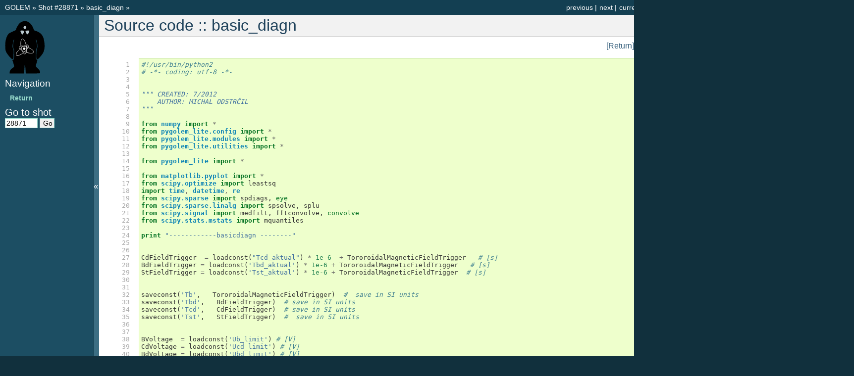

--- FILE ---
content_type: text/html; charset=UTF-8
request_url: http://golem.fjfi.cvut.cz/shots/28871/analysis/Basics/0411ShotHomepage.ONN/basic_diagn.py
body_size: 15979
content:













<!DOCTYPE html PUBLIC "-//W3C//DTD XHTML 1.0 Transitional//EN"
  "http://www.w3.org/TR/xhtml1/DTD/xhtml1-transitional.dtd">

<html xmlns="http://www.w3.org/1999/xhtml">
  <head>
    <meta http-equiv="Content-Type" content="text/html; charset=utf-8" />

    <title>Golem No: 28871 - the only fully opensource tokamak </title>
    <link rel="shortcut icon" href="/favicon.ico" type="image/x-icon" />
    <link rel="stylesheet" href="/_static/default.css" type="text/css" />
    <link rel="stylesheet" href="/_static/pygments.css" type="text/css" />
    <link rel="stylesheet" href="/_static/lightbox.css" type="text/css" media="screen" />

    <script type="text/javascript">
      var DOCUMENTATION_OPTIONS = {
	URL_ROOT:    '',
	VERSION:     '0.2',
	COLLAPSE_INDEX: false,
	FILE_SUFFIX: '.html',
	HAS_SOURCE:  true
      };
    </script>
    <script type="text/javascript" src="/_static/jquery.js"></script>
    <script type="text/javascript" src="/_static/underscore.js"></script>
    <script type="text/javascript" src="/_static/doctools.js"></script>
    <script type="text/javascript" src="/_static/sidebar.js"></script>

    <script src="/_static/lightbox_plus.js"></script>

    <script type="text/javascript">
	function getURL(val){
	location = /shots/ + val + '/' +  "analysis/Basics/0411ShotHomepage.ONN/";
	return false;
	}
    </script>

  </head>
  <body>
    <div class="related">
      <h3>Navigation</h3>

	<ul>
	<li class="right" ><a href= /shots/0/analysis/Basics/0411ShotHomepage.ONN/ title="current shot" >current</a> </li>
	<li class="right" ><a href= /shots/28872/analysis/Basics/0411ShotHomepage.ONN/ title="next shot" >next</a> |</li>
	<li class="right" ><a href= /shots/28870/analysis/Basics/0411ShotHomepage.ONN/ title="previous shot" >previous</a> | </li>
	</ul>
	<ul>
	<li><a href="/" >  GOLEM  </a> &raquo;
	<a href= /shots/28871 >Shot  &#35;28871</a>  &raquo;   </li>
	    <li><a href=/shots/28871/analysis/Basics/0411ShotHomepage.ONN/ >  basic_diagn  </a>	    &raquo;
	</ul>
    </div>

    <div class="document">
      <div class="documentwrapper">
	<div class="bodywrapper">
	  <div class="body">
	    <div class="section" >

		<h1>Source code :: basic_diagn</a></h1>

		<a class="viewcode-back" href="javascript:history.go(-1)">[Return]</a><table class="highlighttable"><tr><td class="linenos"><div class="linenodiv"><pre>  1
  2
  3
  4
  5
  6
  7
  8
  9
 10
 11
 12
 13
 14
 15
 16
 17
 18
 19
 20
 21
 22
 23
 24
 25
 26
 27
 28
 29
 30
 31
 32
 33
 34
 35
 36
 37
 38
 39
 40
 41
 42
 43
 44
 45
 46
 47
 48
 49
 50
 51
 52
 53
 54
 55
 56
 57
 58
 59
 60
 61
 62
 63
 64
 65
 66
 67
 68
 69
 70
 71
 72
 73
 74
 75
 76
 77
 78
 79
 80
 81
 82
 83
 84
 85
 86
 87
 88
 89
 90
 91
 92
 93
 94
 95
 96
 97
 98
 99
100
101
102
103
104
105
106
107
108
109
110
111
112
113
114
115
116
117
118
119
120
121
122
123
124
125
126
127
128
129
130
131
132
133
134
135
136
137
138
139
140
141
142
143
144
145
146
147
148
149
150
151
152
153
154
155
156
157
158
159
160
161
162
163
164
165
166
167
168
169
170
171
172
173
174
175
176
177
178
179
180
181
182
183
184
185
186
187
188
189
190
191
192
193
194
195
196
197
198
199
200
201
202
203
204
205
206
207
208
209
210
211
212
213
214
215
216
217
218
219
220
221
222
223
224
225
226
227
228
229
230
231
232
233
234
235
236
237
238
239
240
241
242
243
244
245
246
247
248
249
250
251
252
253
254
255
256
257
258
259
260
261
262
263
264
265
266
267
268
269
270
271
272
273
274
275
276
277
278
279
280
281
282
283
284
285
286
287
288
289
290
291
292
293
294
295
296
297
298
299
300
301
302
303
304
305
306
307
308
309
310
311
312
313
314
315
316
317
318
319
320
321
322
323
324
325
326
327
328
329
330
331
332
333
334
335
336
337
338
339
340
341
342
343
344
345
346
347
348
349
350
351
352
353
354
355
356
357
358
359
360
361
362
363
364
365
366
367
368
369
370
371
372
373
374
375
376
377
378
379
380
381
382
383
384
385
386
387
388
389
390
391
392
393
394
395
396
397
398
399
400
401
402
403
404
405
406
407
408
409
410
411
412
413
414
415
416
417
418
419
420
421
422
423
424
425
426
427
428
429
430
431
432
433
434
435
436
437
438
439
440
441
442
443
444
445
446
447
448
449
450
451
452
453
454
455
456
457
458
459
460
461
462
463
464
465
466
467
468
469
470
471
472
473
474
475
476
477
478
479
480
481
482
483
484
485
486
487
488
489
490
491
492
493
494
495
496
497
498
499
500
501
502
503
504
505
506
507
508
509
510
511
512
513
514
515
516
517
518
519
520
521
522
523
524
525
526
527
528
529
530
531
532
533
534
535
536
537
538
539
540
541
542
543
544
545
546
547
548
549
550
551
552
553
554
555
556
557
558
559
560
561
562
563
564
565
566
567
568
569
570
571
572
573
574
575
576
577
578
579
580
581
582
583
584
585
586
587
588
589
590
591
592
593
594
595
596
597
598
599
600
601
602
603
604
605
606
607
608
609
610
611
612
613
614
615
616
617
618
619
620
621
622
623
624
625
626
627
628
629
630
631
632
633
634
635
636
637
638
639
640
641
642
643
644
645
646
647
648
649
650
651
652
653
654
655
656
657
658
659
660
661
662
663
664
665
666
667
668
669
670
671
672
673
674
675
676
677
678
679
680
681
682
683
684
685
686
687
688
689
690
691
692
693
694
695
696
697
698
699
700
701
702
703
704
705
706
707
708
709
710
711
712
713
714
715
716
717
718
719
720
721
722
723
724
725
726
727
728
729
730
731
732
733
734
735
736
737
738
739
740
741
742
743
744
745
746
747
748
749
750
751
752
753
754
755
756
757
758
759
760
761
762
763
764
765
766
767
768
769
770
771
772
773
774
775
776
777
778
779
780
781
782
783
784
785
786
787
788
789
790
791
792
793
794
795
796
797
798
799
800
801
802
803
804
805
806
807
808
809
810
811
812
813
814
815
816
817
818
819
820
821
822
823
824
825
826
827
828
829
830</pre></div></td><td class="code"><div class="highlight"><pre><span class="c">#!/usr/bin/python2</span>
<span class="c"># -*- coding: utf-8 -*-</span>


<span class="sd">&quot;&quot;&quot; CREATED: 7/2012</span>
<span class="sd">    AUTHOR: MICHAL ODSTRČIL</span>
<span class="sd">&quot;&quot;&quot;</span>

<span class="kn">from</span> <span class="nn">numpy</span> <span class="kn">import</span> <span class="o">*</span>
<span class="kn">from</span> <span class="nn">pygolem_lite.config</span> <span class="kn">import</span> <span class="o">*</span>
<span class="kn">from</span> <span class="nn">pygolem_lite.modules</span> <span class="kn">import</span> <span class="o">*</span>
<span class="kn">from</span> <span class="nn">pygolem_lite.utilities</span> <span class="kn">import</span> <span class="o">*</span>

<span class="kn">from</span> <span class="nn">pygolem_lite</span> <span class="kn">import</span> <span class="o">*</span>

<span class="kn">from</span> <span class="nn">matplotlib.pyplot</span> <span class="kn">import</span> <span class="o">*</span>
<span class="kn">from</span> <span class="nn">scipy.optimize</span> <span class="kn">import</span> <span class="n">leastsq</span>
<span class="kn">import</span> <span class="nn">time</span><span class="o">,</span> <span class="nn">datetime</span><span class="o">,</span> <span class="nn">re</span>
<span class="kn">from</span> <span class="nn">scipy.sparse</span> <span class="kn">import</span> <span class="n">spdiags</span><span class="p">,</span> <span class="kp">eye</span>
<span class="kn">from</span> <span class="nn">scipy.sparse.linalg</span> <span class="kn">import</span> <span class="n">spsolve</span><span class="p">,</span> <span class="n">splu</span>
<span class="kn">from</span> <span class="nn">scipy.signal</span> <span class="kn">import</span> <span class="n">medfilt</span><span class="p">,</span> <span class="n">fftconvolve</span><span class="p">,</span> <span class="kp">convolve</span>
<span class="kn">from</span> <span class="nn">scipy.stats.mstats</span> <span class="kn">import</span> <span class="n">mquantiles</span>

<span class="k">print</span> <span class="s">&quot;------------basicdiagn --------&quot;</span>


<span class="n">CdFieldTrigger</span>  <span class="o">=</span> <span class="n">loadconst</span><span class="p">(</span><span class="s">&quot;Tcd_aktual&quot;</span><span class="p">)</span> <span class="o">*</span> <span class="mf">1e-6</span>  <span class="o">+</span> <span class="n">TororoidalMagneticFieldTrigger</span>   <span class="c"># [s]</span>
<span class="n">BdFieldTrigger</span> <span class="o">=</span> <span class="n">loadconst</span><span class="p">(</span><span class="s">&#39;Tbd_aktual&#39;</span><span class="p">)</span> <span class="o">*</span> <span class="mf">1e-6</span> <span class="o">+</span> <span class="n">TororoidalMagneticFieldTrigger</span>   <span class="c"># [s]</span>
<span class="n">StFieldTrigger</span> <span class="o">=</span> <span class="n">loadconst</span><span class="p">(</span><span class="s">&#39;Tst_aktual&#39;</span><span class="p">)</span> <span class="o">*</span> <span class="mf">1e-6</span> <span class="o">+</span> <span class="n">TororoidalMagneticFieldTrigger</span>  <span class="c"># [s]</span>


<span class="n">saveconst</span><span class="p">(</span><span class="s">&#39;Tb&#39;</span><span class="p">,</span>   <span class="n">TororoidalMagneticFieldTrigger</span><span class="p">)</span>  <span class="c">#  save in SI units</span>
<span class="n">saveconst</span><span class="p">(</span><span class="s">&#39;Tbd&#39;</span><span class="p">,</span>   <span class="n">BdFieldTrigger</span><span class="p">)</span>  <span class="c"># save in SI units</span>
<span class="n">saveconst</span><span class="p">(</span><span class="s">&#39;Tcd&#39;</span><span class="p">,</span>   <span class="n">CdFieldTrigger</span><span class="p">)</span>  <span class="c"># save in SI units</span>
<span class="n">saveconst</span><span class="p">(</span><span class="s">&#39;Tst&#39;</span><span class="p">,</span>   <span class="n">StFieldTrigger</span><span class="p">)</span>  <span class="c">#  save in SI units</span>


<span class="n">BVoltage</span>  <span class="o">=</span> <span class="n">loadconst</span><span class="p">(</span><span class="s">&#39;Ub_limit&#39;</span><span class="p">)</span> <span class="c"># [V]</span>
<span class="n">CdVoltage</span> <span class="o">=</span> <span class="n">loadconst</span><span class="p">(</span><span class="s">&#39;Ucd_limit&#39;</span><span class="p">)</span> <span class="c"># [V]</span>
<span class="n">BdVoltage</span> <span class="o">=</span> <span class="n">loadconst</span><span class="p">(</span><span class="s">&#39;Ubd_limit&#39;</span><span class="p">)</span> <span class="c"># [V]</span>
<span class="n">StVoltage</span> <span class="o">=</span> <span class="n">loadconst</span><span class="p">(</span><span class="s">&#39;Ust_limit&#39;</span><span class="p">)</span> <span class="c"># [V]</span>



<span class="k">if</span> <span class="n">BdVoltage</span> <span class="o">&lt;</span> <span class="mi">10</span><span class="p">:</span>
    <span class="n">BdFieldTrigger</span> <span class="o">=</span>  <span class="kp">nan</span>
<span class="k">if</span> <span class="n">CdVoltage</span> <span class="o">==</span> <span class="mi">0</span><span class="p">:</span>
    <span class="n">CdFieldTrigger</span> <span class="o">=</span> <span class="kp">nan</span>
<span class="k">if</span> <span class="n">StFieldTrigger</span> <span class="o">&lt;</span> <span class="mi">10</span><span class="p">:</span>
    <span class="n">StFieldTrigger</span> <span class="o">=</span> <span class="kp">nan</span>

<span class="k">print</span> <span class="s">&quot;CdFieldTrigger&quot;</span><span class="p">,</span> <span class="n">CdFieldTrigger</span><span class="p">,</span> <span class="s">&quot;BdFieldTrigger&quot;</span><span class="p">,</span> <span class="n">BdFieldTrigger</span><span class="p">,</span> <span class="s">&quot;StFieldTrigger&quot;</span><span class="p">,</span> <span class="n">StFieldTrigger</span>

<span class="k">print</span> <span class="s">&quot;BVoltage&quot;</span><span class="p">,</span> <span class="n">BVoltage</span><span class="p">,</span> <span class="s">&quot;CdVoltage&quot;</span><span class="p">,</span> <span class="n">CdVoltage</span><span class="p">,</span> <span class="s">&#39;BdVoltage&#39;</span><span class="p">,</span> <span class="n">BdVoltage</span><span class="p">,</span>  <span class="s">&quot;StVoltage&quot;</span><span class="p">,</span> <span class="n">StVoltage</span>


<span class="k">try</span><span class="p">:</span>
    <span class="c"># get time vector </span>
    <span class="n">S</span> <span class="o">=</span> <span class="n">Shot</span><span class="p">()</span>
    <span class="n">tvec</span><span class="p">,</span> <span class="n">tmp</span> <span class="o">=</span> <span class="n">S</span><span class="p">[</span><span class="s">&#39;any&#39;</span><span class="p">,</span> <span class="s">&#39;btor&#39;</span><span class="p">]</span>
    <span class="n">shot</span> <span class="o">=</span> <span class="n">S</span><span class="o">.</span><span class="n">shot_num</span>
    <span class="c">### data damaged by triggers   !!!!   do not change !!!</span>
    <span class="n">ind_wrong</span> <span class="o">=</span> <span class="kp">zeros</span><span class="p">(</span><span class="nb">len</span><span class="p">(</span><span class="n">tvec</span><span class="p">),</span> <span class="kp">dtype</span> <span class="o">=</span> <span class="nb">bool</span><span class="p">)</span>
    <span class="c">###ind_wrong |= abs( CdFieldTrigger - tvec) &lt; 1e-4   # [s]</span>
    <span class="n">ind_wrong</span> <span class="o">|=</span> <span class="nb">abs</span><span class="p">(</span><span class="n">TororoidalMagneticFieldTrigger</span> <span class="o">-</span> <span class="n">tvec</span> <span class="o">+</span> <span class="mf">0.5e-4</span>  <span class="p">)</span> <span class="o">&lt;</span> <span class="mf">5e-4</span>   <span class="c"># [s]</span>
    <span class="n">ind_wrong</span> <span class="o">|=</span> <span class="nb">abs</span><span class="p">(</span><span class="n">BdFieldTrigger</span> <span class="o">-</span> <span class="n">tvec</span> <span class="o">+</span> <span class="mf">0.5e-4</span><span class="p">)</span> <span class="o">&lt;</span> <span class="mf">0.5e-4</span>   <span class="c"># [s]</span>
    <span class="n">ind_wrong</span> <span class="o">|=</span> <span class="nb">abs</span><span class="p">(</span><span class="n">StFieldTrigger</span> <span class="o">-</span> <span class="n">tvec</span> <span class="o">+</span> <span class="mf">0.5e-4</span><span class="p">)</span> <span class="o">&lt;</span> <span class="mf">0.5e-4</span>   <span class="c"># [s]</span>

    <span class="n">dt</span> <span class="o">=</span> <span class="kp">mean</span><span class="p">(</span><span class="kp">diff</span><span class="p">(</span><span class="n">tvec</span><span class="p">))</span>   <span class="c"># time step</span>
<span class="k">except</span> <span class="ne">Exception</span><span class="p">,</span> <span class="n">e</span><span class="p">:</span>
    <span class="k">print</span> <span class="s">&quot;Basicdiagn failure: &quot;</span><span class="p">,</span> <span class="n">e</span>
    
    
<span class="n">params</span> <span class="o">=</span> <span class="p">[]</span>
<span class="k">for</span> <span class="n">i</span> <span class="ow">in</span> <span class="nb">str</span><span class="p">(</span><span class="n">S</span><span class="p">[</span><span class="s">&#39;wwwcomment&#39;</span><span class="p">])</span><span class="o">.</span><span class="kp">split</span><span class="p">(</span><span class="s">&quot;=&quot;</span><span class="p">):</span>
    <span class="k">try</span><span class="p">:</span>
	<span class="k">if</span> <span class="n">re</span><span class="o">.</span><span class="n">match</span><span class="p">(</span> <span class="s">&quot;\d+.*&quot;</span><span class="p">,</span> <span class="n">i</span><span class="p">):</span>
	    <span class="n">i</span> <span class="o">=</span> <span class="n">re</span><span class="o">.</span><span class="n">sub</span><span class="p">(</span> <span class="s">&quot;(\ *[\d\,\.]+).*&quot;</span><span class="p">,</span> <span class="s">r&quot;\1&quot;</span><span class="p">,</span> <span class="n">i</span><span class="p">)</span>
	    <span class="n">i</span> <span class="o">=</span> <span class="n">re</span><span class="o">.</span><span class="n">sub</span><span class="p">(</span><span class="s">&quot;,&quot;</span><span class="p">,</span> <span class="s">&quot;.&quot;</span><span class="p">,</span> <span class="n">i</span><span class="p">)</span>
	    <span class="n">params</span><span class="o">.</span><span class="kp">append</span><span class="p">(</span> <span class="nb">float</span><span class="p">(</span><span class="n">i</span><span class="p">)</span> <span class="p">)</span>
	    <span class="k">print</span> <span class="s">&quot;parametr&quot;</span><span class="p">,</span> <span class="nb">float</span><span class="p">(</span><span class="n">i</span><span class="p">)</span> <span class="p">,</span> <span class="s">&quot;loaded&quot;</span>

    <span class="k">except</span> <span class="ne">Exception</span><span class="p">,</span> <span class="n">e</span><span class="p">:</span>
	<span class="k">print</span> <span class="s">&quot;Error in loading data from comment&quot;</span><span class="p">,</span> <span class="nb">str</span><span class="p">(</span><span class="n">e</span><span class="p">)</span>
	
<span class="k">for</span> <span class="n">i</span> <span class="ow">in</span> <span class="nb">range</span><span class="p">(</span><span class="nb">len</span><span class="p">(</span><span class="n">params</span><span class="p">)):</span>
    <span class="n">saveconst</span><span class="p">(</span><span class="s">&#39;param_&#39;</span><span class="o">+</span><span class="nb">str</span><span class="p">(</span><span class="n">i</span><span class="o">+</span><span class="mi">1</span><span class="p">),</span>   <span class="n">params</span><span class="p">[</span><span class="n">i</span><span class="p">])</span>  <span class="c">#  save in SI units</span>

<span class="k">print</span> <span class="s">&quot;===================params&quot;</span><span class="p">,</span> <span class="n">params</span>

<span class="k">def</span> <span class="nf">save_config</span><span class="p">():</span>
    <span class="n">names</span> <span class="o">=</span> <span class="p">[</span>
    <span class="s">&#39;ToroidalMagneticFieldCoilInductance&#39;</span><span class="p">,</span>
    <span class="s">&#39;TororoidalMagneticFieldCapacitor&#39;</span><span class="p">,</span>
    <span class="s">&#39;BreakDownElectricFieldCapacitor&#39;</span><span class="p">,</span>
    <span class="s">&#39;CurrentDriveElectricFieldCapacitor&#39;</span><span class="p">,</span>
    <span class="s">&#39;StabilizationCapacitor&#39;</span><span class="p">,</span>
    <span class="s">&#39;Zeff&#39;</span>
    <span class="p">]</span>
    <span class="k">for</span> <span class="n">i</span> <span class="ow">in</span> <span class="n">names</span><span class="p">:</span>
	<span class="k">exec</span><span class="p">(</span><span class="s">&#39;saveconst(&quot;&#39;</span><span class="o">+</span><span class="n">i</span><span class="o">+</span><span class="s">&#39;&quot;, &#39;</span><span class="o">+</span><span class="n">i</span><span class="o">+</span><span class="s">&#39;)&#39;</span><span class="p">)</span>


<span class="k">def</span> <span class="nf">getDate</span><span class="p">():</span>
    <span class="n">s</span> <span class="o">=</span> <span class="n">cat</span><span class="p">(</span> <span class="s">&quot;date&quot;</span><span class="p">)</span>
    <span class="c">#nicely formated date </span>
    <span class="n">shot_date</span> <span class="o">=</span> <span class="n">datetime</span><span class="o">.</span><span class="n">date</span><span class="p">(</span> <span class="mi">2000</span> <span class="o">+</span> <span class="nb">int</span><span class="p">(</span><span class="n">s</span><span class="p">[</span><span class="mi">4</span><span class="p">:</span><span class="mi">6</span><span class="p">]),</span> <span class="nb">int</span><span class="p">(</span><span class="n">s</span><span class="p">[</span><span class="mi">2</span><span class="p">:</span><span class="mi">4</span><span class="p">]),</span> <span class="nb">int</span><span class="p">(</span><span class="n">s</span><span class="p">[:</span><span class="mi">2</span><span class="p">])</span> <span class="p">)</span>

    <span class="n">s</span> <span class="o">=</span> <span class="n">cat</span><span class="p">(</span> <span class="s">&quot;starttime&quot;</span><span class="p">)</span>
    <span class="n">shot_time</span> <span class="o">=</span> <span class="n">datetime</span><span class="o">.</span><span class="n">time</span><span class="p">(</span> <span class="nb">int</span><span class="p">(</span><span class="n">s</span><span class="p">[</span><span class="mi">0</span><span class="p">:</span><span class="mi">2</span><span class="p">]),</span> <span class="nb">int</span><span class="p">(</span><span class="n">s</span><span class="p">[</span><span class="mi">2</span><span class="p">:</span><span class="mi">4</span><span class="p">]),</span> <span class="nb">int</span><span class="p">(</span><span class="n">s</span><span class="p">[</span><span class="mi">4</span><span class="p">:</span><span class="mi">6</span><span class="p">])</span> <span class="p">)</span>

    <span class="n">save</span><span class="p">(</span><span class="s">&#39;shot_date&#39;</span><span class="p">,</span> <span class="n">shot_date</span><span class="p">)</span>
    <span class="n">save</span><span class="p">(</span><span class="s">&#39;shot_time&#39;</span><span class="p">,</span> <span class="n">shot_time</span><span class="p">)</span>
    

<span class="k">def</span> <span class="nf">reverse_if_changed</span><span class="p">(</span><span class="n">signal</span><span class="p">,</span> <span class="n">orientation_file</span><span class="p">,</span> <span class="n">normal_orientation</span><span class="p">):</span>
    <span class="n">orientation</span> <span class="o">=</span> <span class="n">cat</span><span class="p">(</span><span class="n">orientation_file</span><span class="p">)</span>
    <span class="n">reverse</span> <span class="o">=</span> <span class="p">(</span><span class="n">orientation</span> <span class="o">!=</span> <span class="n">normal_orientation</span><span class="p">)</span>
    <span class="n">signal</span> <span class="o">=</span> <span class="o">-</span><span class="n">signal</span> <span class="k">if</span> <span class="n">reverse</span> <span class="k">else</span> <span class="n">signal</span>
    <span class="k">return</span> <span class="n">reverse</span><span class="p">,</span> <span class="n">signal</span>


<span class="k">def</span> <span class="nf">getBtoroidal</span><span class="p">():</span>
    <span class="n">tvec</span><span class="p">,</span> <span class="n">dBt</span> <span class="o">=</span> <span class="n">S</span><span class="p">[</span><span class="s">&#39;any&#39;</span><span class="p">,</span> <span class="s">&#39;btor&#39;</span><span class="p">]</span>  <span class="c"># mag field derivative</span>
    <span class="c">#mBt = mean(dBt)</span>
    <span class="n">min_time</span> <span class="o">=</span> <span class="nb">max</span><span class="p">(</span><span class="kp">nanmin</span><span class="p">([</span><span class="n">TororoidalMagneticFieldTrigger</span><span class="p">,</span> <span class="n">BdFieldTrigger</span><span class="p">,</span> <span class="n">CdFieldTrigger</span><span class="p">,</span> <span class="n">StFieldTrigger</span><span class="p">])</span><span class="o">-</span><span class="mf">1e-4</span> <span class="p">,</span> <span class="mf">2e-3</span><span class="p">)</span>
    <span class="n">mBt</span> <span class="o">=</span> <span class="kp">mean</span><span class="p">(</span><span class="n">dBt</span><span class="p">[</span><span class="n">tvec</span> <span class="o">&lt;</span>   <span class="n">min_time</span><span class="p">]</span> <span class="p">)</span>
    <span class="n">sBt</span> <span class="o">=</span> <span class="kp">std</span><span class="p">(</span><span class="n">dBt</span><span class="p">[</span><span class="n">tvec</span> <span class="o">&lt;</span>   <span class="n">min_time</span><span class="p">]</span> <span class="p">)</span>
    <span class="n">dBt</span> <span class="o">-=</span> <span class="n">mBt</span>    <span class="c"># remove bias</span>

    <span class="n">Bt</span> <span class="o">=</span> <span class="kp">cumsum</span><span class="p">(</span><span class="n">dBt</span><span class="p">)</span> <span class="o">*</span> <span class="n">dt</span> <span class="o">*</span> <span class="n">Bt_calibration</span>   <span class="c"># integrate</span>

    <span class="n">ReversedB</span><span class="p">,</span> <span class="n">Bt</span> <span class="o">=</span> <span class="n">reverse_if_changed</span><span class="p">(</span><span class="n">Bt</span><span class="p">,</span> <span class="s">&#39;../../../Bt_orientation&#39;</span><span class="p">,</span> <span class="s">&#39;ACW&#39;</span><span class="p">)</span>
    <span class="n">saveconst</span><span class="p">(</span><span class="s">&quot;ReversedB&quot;</span><span class="p">,</span> <span class="n">ReversedB</span><span class="p">)</span>
    
    <span class="n">BtMax</span> <span class="o">=</span> <span class="kp">amax</span><span class="p">(</span><span class="n">Bt</span><span class="p">)</span>      <span class="c"># max</span>
    <span class="n">BtMean</span> <span class="o">=</span> <span class="kp">mean</span><span class="p">(</span><span class="n">Bt</span><span class="p">)</span>     <span class="c"># mean</span>

    <span class="n">saveconst</span><span class="p">(</span><span class="s">&#39;BtMax&#39;</span><span class="p">,</span> <span class="n">BtMax</span><span class="p">,</span> <span class="n">fmt</span><span class="o">=</span><span class="s">&quot;</span><span class="si">%.3f</span><span class="s">&quot;</span> <span class="p">)</span>
    <span class="c">#saveconst(&#39;BtMean&#39;, BtMean)</span>
    <span class="n">save_adv</span><span class="p">(</span><span class="s">&#39;Btoroidal&#39;</span><span class="p">,</span> <span class="n">tvec</span><span class="p">,</span> <span class="n">Bt</span><span class="p">)</span>
    <span class="n">save_adv</span><span class="p">(</span><span class="s">&#39;dBdt_toroidal&#39;</span><span class="p">,</span> <span class="n">tvec</span><span class="p">,</span> <span class="n">dBt</span><span class="p">)</span>
    <span class="n">saveconst</span><span class="p">(</span><span class="s">&#39;noise_level&#39;</span><span class="p">,</span> <span class="n">sBt</span><span class="p">)</span>


    <span class="k">return</span> <span class="n">Bt</span><span class="p">,</span> <span class="n">dBt</span><span class="p">,</span> <span class="n">BtMax</span><span class="p">,</span> <span class="n">BtMean</span>

<span class="k">def</span> <span class="nf">getUloop</span><span class="p">():</span>
    <span class="n">tvec</span><span class="p">,</span> <span class="n">Uloop</span> <span class="o">=</span> <span class="n">S</span><span class="p">[</span><span class="s">&#39;any&#39;</span><span class="p">,</span> <span class="s">&#39;uloop&#39;</span><span class="p">]</span>

    <span class="c">#m_Uloop = mean(Uloop)</span>
    <span class="n">Uloop</span> <span class="o">*=</span> <span class="n">UloopCalibration</span>

    <span class="n">ind_zero</span> <span class="o">=</span>  <span class="p">(</span><span class="n">tvec</span> <span class="o">&lt;</span> <span class="n">TororoidalMagneticFieldTrigger</span>  <span class="o">+</span> <span class="mf">1e-4</span><span class="p">)</span>
    <span class="n">Uloop</span><span class="p">[</span><span class="n">ind_zero</span><span class="p">]</span> <span class="o">=</span> <span class="mi">0</span>   <span class="c"># remove noise from tyristors</span>


    <span class="n">ReversedCD</span><span class="p">,</span> <span class="n">Uloop</span> <span class="o">=</span> <span class="n">reverse_if_changed</span><span class="p">(</span><span class="n">Uloop</span><span class="p">,</span> <span class="s">&#39;../../../CD_orientation&#39;</span><span class="p">,</span> <span class="s">&#39;CW&#39;</span><span class="p">)</span>
    <span class="n">saveconst</span><span class="p">(</span><span class="s">&quot;ReversedCD&quot;</span><span class="p">,</span> <span class="n">ReversedCD</span><span class="p">)</span>

    <span class="c">#ind_wrong = abs(TororoidalMagneticFieldTrigger-tvec) &lt; 1e-4   # [s]</span>
    <span class="c">#Uloop[ind_wrong] = median(Uloop[ind_wrong] )   #remove noise from toroidal field  trigger</span>
    <span class="c">#Uloop[ind_wrong] =  0 #  medfilt(Uloop, 51)[ind_wrong]  # remove signal damaged by tyristors</span>

    <span class="c">#plot(Uloop)</span>
    <span class="c">#show()</span>

    <span class="c">#ind_bias = [(tvec &gt; TororoidalMagneticFieldTrigger) &amp; ( tvec &lt;  nanmin([CdFieldTrigger, StFieldTrigger])) | (abs(tvec - TororoidalMagneticFieldTrigger) &lt;  1e-4 ) ]</span>

    <span class="c">#Uloop_bias = median(Uloop[ind_bias])</span>
    
    <span class="c">#Uloop -= Uloop_bias</span>
    
    
    <span class="c">#plot(tvec, Uloop)</span>
    <span class="c">#plot(tvec[ind_bias], Uloop[ind_bias])</span>
    <span class="c">#show()</span>
    
    
    <span class="c">#Uloop = medfilt(Uloop, 5)  # odstranit ?? nicim ten osklivy sum v datech !!! </span>
    
    
    <span class="n">Uloop</span><span class="p">[</span><span class="n">ind_zero</span><span class="p">]</span> <span class="o">=</span> <span class="mi">0</span>   <span class="c"># remove noise from tyristors</span>


    <span class="n">UloopMax</span> <span class="o">=</span> <span class="n">mquantiles</span><span class="p">(</span><span class="n">Uloop</span><span class="p">,</span><span class="mf">0.99</span><span class="p">)[</span><span class="mi">0</span><span class="p">]</span>
    <span class="c">#UloopMean =  sum(cumsum(abs(Uloop))) / len(Uloop) ** 2   # used for detection of</span>
    <span class="n">UloopMean</span> <span class="o">=</span> <span class="kp">mean</span><span class="p">(</span><span class="nb">abs</span><span class="p">(</span><span class="n">Uloop</span><span class="p">))</span>

    <span class="c">#exit()</span>

    <span class="n">saveconst</span><span class="p">(</span><span class="s">&#39;UloopMax&#39;</span><span class="p">,</span> <span class="n">UloopMax</span><span class="p">,</span> <span class="n">fmt</span><span class="o">=</span><span class="s">&quot;</span><span class="si">%.3f</span><span class="s">&quot;</span> <span class="p">)</span>
    <span class="n">save_adv</span><span class="p">(</span><span class="s">&#39;Uloop&#39;</span><span class="p">,</span> <span class="n">tvec</span><span class="p">,</span> <span class="n">Uloop</span><span class="p">)</span>
    <span class="k">return</span> <span class="n">Uloop</span><span class="p">,</span> <span class="n">UloopMax</span><span class="p">,</span> <span class="n">UloopMean</span><span class="p">,</span> <span class="n">ReversedCD</span>

<span class="k">def</span> <span class="nf">getIrogowski</span><span class="p">(</span><span class="n">ReversedCD</span><span class="p">):</span>

    <span class="n">tvec</span><span class="p">,</span> <span class="n">dIrog</span> <span class="o">=</span> <span class="n">S</span><span class="p">[</span><span class="s">&#39;any&#39;</span><span class="p">,</span> <span class="s">&#39;irog&#39;</span><span class="p">]</span>

    <span class="c">#dIrog[abs(tvec - TororoidalMagneticFieldTrigger) &lt; 1e-4 ] = 0    # cut off triggers</span>

    <span class="k">if</span> <span class="n">ReversedCD</span><span class="p">:</span>
	<span class="n">dIrog</span> <span class="o">*=</span> <span class="o">-</span><span class="mi">1</span>
	
    <span class="n">Ibias</span> <span class="o">=</span> <span class="kp">mean</span><span class="p">(</span><span class="n">dIrog</span><span class="p">[</span><span class="n">tvec</span> <span class="o">&lt;</span>   <span class="nb">max</span><span class="p">(</span><span class="kp">nanmin</span><span class="p">([</span><span class="n">TororoidalMagneticFieldTrigger</span><span class="p">,</span> <span class="n">BdFieldTrigger</span><span class="p">,</span> <span class="n">CdFieldTrigger</span><span class="p">,</span> <span class="n">StFieldTrigger</span><span class="p">])</span><span class="o">-</span><span class="mf">1e-4</span> <span class="p">,</span> <span class="mf">2e-3</span><span class="p">)]</span> <span class="p">)</span>
    <span class="n">dIrog</span><span class="p">[</span><span class="n">ind_wrong</span> <span class="o">&amp;</span> <span class="p">(</span><span class="n">tvec</span> <span class="o">&lt;</span> <span class="kp">nanmin</span><span class="p">([</span><span class="n">CdFieldTrigger</span><span class="p">,</span> <span class="mf">40e-3</span><span class="p">]))</span> <span class="p">]</span><span class="o">=</span><span class="mi">0</span>

    <span class="n">dIrog</span> <span class="o">-=</span> <span class="n">Ibias</span>
    <span class="n">Irog</span> <span class="o">=</span> <span class="kp">cumsum</span><span class="p">(</span><span class="n">dIrog</span><span class="p">)</span> <span class="o">*</span> <span class="n">dt</span>
    <span class="n">Irog</span>  <span class="o">*=</span> <span class="n">RogowskiCalibration</span>

    <span class="c">#Irog[tvec &lt; nanmin([CdFieldTrigger, BdFieldTrigger])] = 0  # remove noise</span>

    <span class="c">#plot(tvec, dIrog/amax(dIrog))</span>
    <span class="c">#plot(tvec, convolve(medfilt(dIrog, 51),ones(200)/200, mode=&#39;same&#39;)/amax(dIrog))</span>
    <span class="c">#plot(tvec, convolve(Irog,ones(200)/200 , mode=&#39;same&#39;))</span>

    <span class="c">#show()</span>

    <span class="k">try</span><span class="p">:</span>
	<span class="c"># try to detect cd trigger from data</span>
	<span class="n">ker</span> <span class="o">=</span> <span class="kp">ones</span><span class="p">(</span><span class="mi">200</span><span class="p">)</span><span class="o">/</span><span class="mi">200</span>
	<span class="n">I_start</span> <span class="o">=</span> <span class="n">tvec</span><span class="p">[</span><span class="kp">where</span><span class="p">(</span> <span class="p">(</span><span class="n">fftconvolve</span><span class="p">(</span><span class="n">dIrog</span><span class="p">,</span> <span class="n">ker</span><span class="p">,</span> <span class="n">mode</span><span class="o">=</span><span class="s">&#39;same&#39;</span><span class="p">)</span><span class="o">&gt;</span> <span class="mf">0.05</span><span class="p">)</span> <span class="o">|</span> <span class="p">(</span><span class="n">fftconvolve</span><span class="p">(</span><span class="n">Irog</span><span class="p">,</span><span class="n">ker</span><span class="p">,</span> <span class="n">mode</span><span class="o">=</span><span class="s">&#39;same&#39;</span><span class="p">)</span> <span class="o">&gt;</span> <span class="mi">5</span><span class="p">)</span> <span class="p">)[</span><span class="mi">0</span><span class="p">][</span><span class="mi">0</span><span class="p">]]</span>
    <span class="k">except</span><span class="p">:</span>
	<span class="n">I_start</span> <span class="o">=</span> <span class="kp">nan</span>  <span class="c"># no I start</span>

    <span class="k">print</span> <span class="s">&quot;I_start&quot;</span><span class="p">,</span> <span class="n">I_start</span>

    <span class="n">Irog</span><span class="p">[</span><span class="n">tvec</span> <span class="o">&lt;</span> <span class="n">I_start</span> <span class="o">-</span> <span class="mf">1e-4</span><span class="p">]</span> <span class="o">=</span> <span class="mi">0</span>

    <span class="n">dIdt_rogMax</span> <span class="o">=</span> <span class="n">mquantiles</span><span class="p">(</span><span class="nb">abs</span><span class="p">(</span><span class="kp">diff</span><span class="p">(</span><span class="n">Irog</span><span class="p">)),</span><span class="mf">0.98</span><span class="p">)[</span><span class="mi">0</span><span class="p">]</span>  <span class="c"># maximum</span>
    <span class="n">IrogMax</span> <span class="o">=</span> <span class="n">mquantiles</span><span class="p">(</span><span class="nb">abs</span><span class="p">(</span><span class="n">Irog</span><span class="p">),</span><span class="mf">0.98</span><span class="p">)[</span><span class="mi">0</span><span class="p">]</span> 

    <span class="n">saveconst</span><span class="p">(</span><span class="s">&#39;dIdt_rogMax&#39;</span><span class="p">,</span> <span class="n">dIdt_rogMax</span><span class="p">,</span> <span class="n">fmt</span><span class="o">=</span><span class="s">&quot;</span><span class="si">%.3f</span><span class="s">&quot;</span> <span class="p">)</span>
    <span class="n">saveconst</span><span class="p">(</span><span class="s">&#39;IrogowskiMax&#39;</span><span class="p">,</span> <span class="n">IrogMax</span><span class="p">,</span> <span class="n">fmt</span><span class="o">=</span><span class="s">&quot;</span><span class="si">%.3f</span><span class="s">&quot;</span> <span class="p">)</span>
    <span class="n">save_adv</span><span class="p">(</span><span class="s">&#39;Irogowski&#39;</span><span class="p">,</span> <span class="n">tvec</span><span class="p">,</span> <span class="n">Irog</span><span class="p">)</span>
    <span class="n">save_adv</span><span class="p">(</span><span class="s">&#39;dIdt_rogowski&#39;</span><span class="p">,</span> <span class="n">tvec</span><span class="p">,</span> <span class="n">dIrog</span><span class="p">)</span>

    <span class="c">#plot(medfilt(dIrog,51))</span>
    <span class="c">#plot(convolve(dIrog,ones(200)/200, mode=&#39;full&#39;))</span>

    <span class="c">#show()</span>
    <span class="c">#exit()</span>


    <span class="k">return</span> <span class="n">Irog</span><span class="p">,</span> <span class="n">dIdt_rogMax</span><span class="p">,</span> <span class="n">IrogMax</span><span class="p">,</span> <span class="n">I_start</span>


<span class="k">def</span> <span class="nf">getIplasma</span><span class="p">(</span><span class="n">Uloop</span><span class="p">,</span><span class="n">Irog</span><span class="p">,</span><span class="n">I_start</span><span class="p">,</span> <span class="n">PlasmaStart</span> <span class="o">=</span> <span class="bp">None</span><span class="p">,</span> <span class="n">PlasmaEnd</span> <span class="o">=</span> <span class="bp">None</span> <span class="p">):</span>

    <span class="c">#plot(Uloop)</span>
    <span class="c">#plot(Irog)</span>
    <span class="c">#show()</span>
    <span class="c">#exit()</span>
    
    <span class="c">#print Uloop</span>

    <span class="n">t0</span> <span class="o">=</span> <span class="n">time</span><span class="o">.</span><span class="n">time</span><span class="p">()</span>

    <span class="n">x0</span> <span class="o">=</span> <span class="kp">array</span><span class="p">([</span> <span class="mf">1.2</span> <span class="p">,</span>  <span class="n">ChamberResistance</span><span class="p">])</span>
    <span class="n">time_lag</span> <span class="o">=</span> <span class="mf">1.5e-3</span> <span class="c"># [ms] expected time before breakdown</span>

    <span class="k">if</span> <span class="n">PlasmaStart</span> <span class="ow">is</span> <span class="ow">not</span> <span class="bp">None</span><span class="p">:</span>
	<span class="n">ind</span> <span class="o">=</span> <span class="p">(</span><span class="n">tvec</span> <span class="o">&gt;</span>  <span class="n">I_start</span><span class="p">)</span> <span class="o">&amp;</span> <span class="p">(</span><span class="n">tvec</span> <span class="o">&lt;</span> <span class="nb">min</span><span class="p">(</span><span class="n">PlasmaStart</span> <span class="o">-</span> <span class="mf">1e-4</span><span class="p">,</span> <span class="n">I_start</span> <span class="o">+</span> <span class="n">time_lag</span><span class="p">)</span> <span class="p">)</span>
    <span class="k">else</span><span class="p">:</span>
	<span class="n">ind</span> <span class="o">=</span> <span class="p">(</span><span class="n">tvec</span> <span class="o">&gt;</span>  <span class="n">I_start</span><span class="p">)</span> <span class="o">&amp;</span> <span class="p">(</span><span class="n">tvec</span> <span class="o">&lt;</span> <span class="n">I_start</span> <span class="o">+</span> <span class="n">time_lag</span><span class="p">)</span>

    <span class="k">def</span> <span class="nf">fit</span><span class="p">(</span><span class="n">param</span><span class="p">,</span> <span class="n">result</span> <span class="o">=</span> <span class="bp">False</span><span class="p">):</span>
	<span class="n">Ich</span> <span class="o">=</span> <span class="kp">zeros</span><span class="p">(</span><span class="nb">len</span><span class="p">(</span><span class="n">tvec</span><span class="p">))</span>
	<span class="n">search_range</span> <span class="o">=</span> <span class="p">(</span> <span class="nb">range</span><span class="p">(</span><span class="n">ind</span><span class="p">[</span><span class="mi">0</span><span class="p">],</span> <span class="n">ind</span><span class="p">[</span><span class="o">-</span><span class="mi">1</span><span class="p">])</span> <span class="k">if</span> <span class="ow">not</span> <span class="n">result</span> <span class="k">else</span> <span class="nb">range</span><span class="p">(</span><span class="mi">1</span><span class="p">,</span> <span class="nb">len</span><span class="p">(</span><span class="n">tvec</span><span class="p">))</span> <span class="p">)</span>
	<span class="c">#search_range = range(1, len(tvec))</span>
	<span class="k">for</span> <span class="n">i</span> <span class="ow">in</span>  <span class="n">search_range</span><span class="p">:</span>  <span class="c"># implicite differencial equation  I_n = ( U_n + C1/dt *I_(n-1) ) / (C2 + C1/dt)</span>
	    <span class="n">Ich</span><span class="p">[</span><span class="n">i</span><span class="p">]</span><span class="o">=</span><span class="p">(</span><span class="n">Uloop</span><span class="p">[</span><span class="n">i</span><span class="p">]</span><span class="o">+</span><span class="n">param</span><span class="p">[</span><span class="mi">0</span><span class="p">]</span><span class="o">*</span><span class="n">Ich</span><span class="p">[</span><span class="n">i</span><span class="o">-</span><span class="mi">1</span><span class="p">])</span><span class="o">/</span><span class="p">(</span><span class="n">param</span><span class="p">[</span><span class="mi">1</span><span class="p">]</span><span class="o">+</span><span class="n">param</span><span class="p">[</span><span class="mi">0</span><span class="p">]);</span>
	<span class="k">if</span> <span class="n">result</span><span class="p">:</span>
	    <span class="k">return</span> <span class="n">Ich</span>
	<span class="k">return</span>  <span class="p">(</span><span class="n">Irog</span> <span class="o">-</span> <span class="n">Ich</span><span class="p">)[</span><span class="n">ind</span><span class="p">]</span>
	
    <span class="n">conv</span> <span class="o">=</span> <span class="mi">0</span>
    <span class="n">x</span> <span class="o">=</span> <span class="kp">nan</span>
    
    <span class="c">#time_lag = 1.5e-3 # [ms] expected time before breakdown</span>
    <span class="c">#while time_lag &gt; 0.5e-3:</span>
	<span class="c">#if PlasmaStart is not None:</span>
	    <span class="c">#ind = (tvec &gt;  I_start) &amp; (tvec &lt; min(PlasmaStart - 1e-4, I_start + time_lag) )</span>
	<span class="c">#else:</span>
	    <span class="c">#ind = (tvec &gt;  I_start) &amp; (tvec &lt; I_start + time_lag)</span>
	<span class="c">#if all(~ind) and ~isnan(CdFieldTrigger):  # no intersect</span>
	    <span class="c">#ind = (tvec &gt;  CdFieldTrigger) &amp; (tvec &lt; CdFieldTrigger + time_lag)</span>
	<span class="c">#if all(~ind) and ~isnan(BdFieldTrigger):  # no intersect</span>
	    <span class="c">#ind = (tvec &gt;  BdFieldTrigger) &amp; (tvec &lt; BdFieldTrigger + time_lag)</span>

	<span class="c">#if  all(~ind):</span>
	    <span class="c">#print &quot;!! Something wrong with triggers !!!&quot;, CdFieldTrigger, BdFieldTrigger</span>
	    <span class="c">#ind = tvec &lt; time_lag</span>

	<span class="c">#ind = where(ind)[0][::max(1, sum(ind)/100)]  # take maximaly 100 points</span>

	<span class="c">#print &quot;fitting from t=&quot;, tvec[ind[0]], &quot; to t=&quot;, tvec[ind[-1]]</span>
	
	<span class="c">##print  CdFieldTrigger + 0.1e-3,  BdFieldTrigger + 0.1e-3, BdFieldTrigger + time_lag</span>

	<span class="c">##plot(tvec, Irog)</span>
	<span class="c">##plot(tvec[ind], Irog[ind])</span>
	<span class="c">###plot(Uloop)</span>
	<span class="c">##show()</span>

	<span class="c">##exit()</span>

	<span class="c">##all(ind == False)</span>



	<span class="c">#def fit(param, result = False):</span>
	    <span class="c">#Ich = zeros(len(tvec))</span>
	    <span class="c">#search_range = ( range(ind[0], ind[-1]) if not result else range(1, len(tvec)) )</span>
	    <span class="c">##search_range = range(1, len(tvec))</span>
	    <span class="c">#for i in  search_range:  # implicite differencial equation  I_n = ( U_n + C1/dt *I_(n-1) ) / (C2 + C1/dt)</span>
		<span class="c">#Ich[i]=(Uloop[i]+param[0]*Ich[i-1])/(param[1]+param[0]);</span>
	    <span class="c">#if result:</span>
		<span class="c">#return Ich</span>
	    <span class="c">#return  (Irog - Ich)[ind]</span>

	<span class="c">#x0 = array([ChamberInduktance/dt ,  ChamberResistance])</span>
	<span class="c">#x0 = array([ 1.2 ,  ChamberResistance])</span>

	<span class="c">#try:</span>
	    <span class="c">##xxx</span>
	    
	    <span class="c">#x, conv = leastsq(fit, x0 , xtol=1e-3)</span>
	    <span class="c">#print &quot;fitting done&quot;, x, x0</span>
	<span class="c">#except:</span>
	    <span class="c">#print &quot;Fitting failed&quot;</span>
	    <span class="c">#conv = 0; x = [nan, nan]</span>


	<span class="c">#if conv == 0  or  (abs(x[0]-x0[0])/x0[0] +  abs(x[1]-x0[1])/x0[1] &gt; 5 ): # failed convergence</span>
	    <span class="c">#print &quot;far from expected value&quot;</span>
	    <span class="c">#time_lag *= 0.8 # try shorter time</span>
	<span class="c">#else:</span>
	    <span class="c">#time_lag = 0</span>

    <span class="c">#if conv == 0 or  (abs(x[0]-x0[0])/x0[0] +  abs(x[1]-x0[1])/x0[1] &gt; 8 ): # failed convergence</span>
	<span class="c">#print &quot;failed convergence in chamber properties solver&quot;, x0, x</span>
	<span class="c">#x = x0  # if everything fails ...</span>
    <span class="n">x</span> <span class="o">=</span> <span class="n">x0</span>
    
    <span class="n">Ich</span> <span class="o">=</span> <span class="n">fit</span><span class="p">(</span><span class="n">x</span><span class="p">,</span> <span class="n">result</span> <span class="o">=</span> <span class="bp">True</span><span class="p">)</span>
    
    <span class="c">#print Ich</span>
 
    <span class="n">saveconst</span><span class="p">(</span><span class="s">&#39;ChamberInduktance&#39;</span><span class="p">,</span> <span class="n">x</span><span class="p">[</span><span class="mi">0</span><span class="p">]</span><span class="o">*</span><span class="n">dt</span><span class="p">)</span>
    <span class="n">saveconst</span><span class="p">(</span><span class="s">&#39;ChamberResistance&#39;</span><span class="p">,</span> <span class="n">x</span><span class="p">[</span><span class="mi">1</span><span class="p">])</span>

    <span class="c">#print &#39;Time of fitting %g&#39; % (time.time() - t0)</span>



    <span class="n">Ipl</span> <span class="o">=</span> <span class="n">Irog</span> <span class="o">-</span> <span class="n">Ich</span>
    
    <span class="c">#print Irog</span>
    <span class="c">#print Ipl</span>

    <span class="c">#plot(tvec,Uloop/amax(Uloop))</span>
    <span class="c">#plot(tvec,Irog/amax(Irog))</span>

    <span class="c">#show()</span>


    <span class="c">#plot(Irog)</span>
    <span class="c">#plot(Ich)</span>
    <span class="c">#plot(Ipl)</span>
    <span class="c">#show()</span>
    <span class="c">##exit()</span>

    <span class="c"># make a deconvolution of the Ip signal, because due to copper shielding and slow response of the rogowski coil, the signal is convoluted with exponential function, </span>
    
    <span class="n">t_exp</span> <span class="o">=</span> <span class="mf">0.7e-4</span>  <span class="c">#roughly estimated influence of the chamber, crosschecked with signal from mirnov coils</span>
    <span class="n">win</span> <span class="o">=</span> <span class="mi">60</span>
    <span class="n">regularization</span> <span class="o">=</span> <span class="mf">1e-2</span>
    <span class="n">Ipl</span><span class="p">,</span><span class="n">retrofit</span> <span class="o">=</span> <span class="n">deconvolveExp</span><span class="p">(</span><span class="n">Ipl</span><span class="p">,</span><span class="n">t_exp</span><span class="p">,</span><span class="n">dt</span><span class="p">,</span><span class="n">win</span><span class="p">,</span><span class="n">regularization</span><span class="p">)</span>




    <span class="k">if</span> <span class="n">PlasmaStart</span> <span class="ow">is</span> <span class="ow">not</span> <span class="bp">None</span><span class="p">:</span>  <span class="c"># second round ..</span>
	<span class="n">Ipl1</span> <span class="o">=</span> <span class="kp">median</span><span class="p">(</span><span class="n">Ipl</span><span class="p">[</span><span class="nb">abs</span><span class="p">(</span><span class="n">tvec</span><span class="o">-</span><span class="n">PlasmaEnd</span> <span class="o">-</span> <span class="mf">1e-3</span><span class="p">)</span> <span class="o">&lt;</span> <span class="mf">1e-4</span><span class="p">])</span>
	<span class="n">Ipl0</span> <span class="o">=</span> <span class="kp">median</span><span class="p">(</span><span class="n">Ipl</span><span class="p">[</span><span class="nb">abs</span><span class="p">(</span><span class="n">tvec</span><span class="o">-</span><span class="n">PlasmaStart</span><span class="o">+</span><span class="mf">5e-4</span><span class="p">)</span> <span class="o">&lt;</span> <span class="mf">1e-4</span><span class="p">])</span>
	<span class="n">a</span> <span class="o">=</span> <span class="p">(</span><span class="n">Ipl1</span> <span class="o">-</span> <span class="n">Ipl0</span><span class="p">)</span> <span class="o">/</span> <span class="p">(</span><span class="n">PlasmaEnd</span> <span class="o">-</span> <span class="n">PlasmaStart</span><span class="p">)</span>  <span class="c"># slope of drift</span>
	<span class="n">b</span> <span class="o">=</span> <span class="n">Ipl0</span> <span class="o">-</span> <span class="n">a</span><span class="o">*</span><span class="n">PlasmaStart</span>
	<span class="c">#Ipl[tvec &gt; PlasmaStart] -= a*tvec[tvec &gt; PlasmaStart] + b</span>
	<span class="n">Ipl</span> <span class="o">-=</span> <span class="n">a</span><span class="o">*</span><span class="n">tvec</span> <span class="o">+</span> <span class="n">b</span>

    <span class="k">print</span> <span class="s">&quot; correction of drift after plasma &quot;</span>
    <span class="n">ind</span> <span class="o">=</span> <span class="n">tvec</span> <span class="o">&gt;</span> <span class="n">PlasmaEnd</span>
    <span class="n">dIpl</span> <span class="o">=</span> <span class="kp">r_</span><span class="p">[</span><span class="mi">0</span><span class="p">,</span><span class="kp">diff</span><span class="p">(</span><span class="n">Ipl</span><span class="p">)]</span>
    <span class="k">print</span>  <span class="kp">median</span><span class="p">(</span><span class="n">dIpl</span><span class="p">[</span><span class="n">ind</span><span class="p">])</span>
    <span class="n">dIpl</span> <span class="o">-=</span> <span class="kp">median</span><span class="p">(</span><span class="n">dIpl</span><span class="p">[</span><span class="n">ind</span><span class="p">])</span>
    <span class="n">Ipl</span><span class="p">[</span><span class="n">ind</span><span class="p">]</span><span class="o">=</span> <span class="kp">cumsum</span><span class="p">(</span><span class="n">dIpl</span><span class="p">[</span><span class="n">ind</span><span class="p">])</span>
    
    
    <span class="n">Ipl</span><span class="p">[</span><span class="n">tvec</span> <span class="o">&lt;</span>   <span class="nb">max</span><span class="p">(</span><span class="kp">nanmin</span><span class="p">([</span><span class="n">TororoidalMagneticFieldTrigger</span><span class="p">,</span> <span class="n">BdFieldTrigger</span><span class="p">,</span> <span class="n">CdFieldTrigger</span><span class="p">,</span> <span class="n">StFieldTrigger</span><span class="p">])</span><span class="o">-</span><span class="mf">1e-4</span> <span class="p">,</span> <span class="mf">2e-3</span><span class="p">)]</span> <span class="o">=</span> <span class="mi">0</span>


    <span class="n">plasma_current_decay</span> <span class="o">=</span> <span class="kp">amax</span><span class="p">(</span><span class="kp">diff</span><span class="p">(</span><span class="n">fftconvolve</span><span class="p">(</span><span class="o">-</span><span class="n">Ipl</span><span class="p">,</span> <span class="kp">ones</span><span class="p">(</span><span class="mi">100</span><span class="p">)</span><span class="o">/</span><span class="mi">100</span><span class="p">,</span> <span class="n">mode</span><span class="o">=</span><span class="s">&#39;same&#39;</span><span class="p">)))</span> <span class="o">/</span> <span class="n">dt</span>
    

    <span class="n">save_adv</span><span class="p">(</span><span class="s">&#39;Iplasma&#39;</span><span class="p">,</span> <span class="n">tvec</span><span class="p">,</span> <span class="n">Ipl</span><span class="p">)</span>
    <span class="n">save_adv</span><span class="p">(</span><span class="s">&#39;Ich&#39;</span><span class="p">,</span> <span class="n">tvec</span><span class="p">,</span> <span class="n">Ich</span><span class="p">)</span>
    <span class="n">saveconst</span><span class="p">(</span><span class="s">&#39;plasma_current_decay&#39;</span><span class="p">,</span> <span class="n">plasma_current_decay</span><span class="p">)</span>

    <span class="k">return</span> <span class="n">Ipl</span><span class="p">,</span> <span class="n">Ich</span>

<span class="k">def</span> <span class="nf">getPhotod</span><span class="p">(</span><span class="n">PlasmaStart</span><span class="p">,</span><span class="n">PlasmaEnd</span><span class="p">,</span>  <span class="n">channel</span><span class="p">,</span> <span class="n">name</span><span class="p">):</span>

    <span class="n">tvec</span><span class="p">,</span> <span class="n">Photod</span> <span class="o">=</span> <span class="n">S</span><span class="p">[</span><span class="s">&#39;any&#39;</span><span class="p">,</span> <span class="n">channel</span><span class="p">]</span>
    <span class="n">bias</span> <span class="o">=</span> <span class="kp">median</span><span class="p">(</span><span class="n">Photod</span><span class="p">[</span><span class="n">tvec</span> <span class="o">&lt;</span> <span class="kp">nanmin</span><span class="p">([</span><span class="n">CdFieldTrigger</span><span class="p">,</span> <span class="n">BdFieldTrigger</span><span class="p">,</span> <span class="n">StFieldTrigger</span><span class="p">])</span> <span class="o">-</span><span class="mf">1e-4</span> <span class="p">])</span>   <span class="c"># remove noise from tyristors</span>
    <span class="n">Photod</span> <span class="o">-=</span> <span class="n">bias</span>  <span class="c">#  constant light in room ... </span>
    <span class="n">Photod</span> <span class="o">=</span> <span class="n">medfilt</span><span class="p">(</span><span class="n">Photod</span><span class="p">,</span> <span class="mi">3</span><span class="p">)</span>  <span class="c"># remove fast outliers </span>
    <span class="c">## remove light from room (50Hz)</span>
    <span class="n">PlasmaEnd</span> <span class="o">+=</span> <span class="mf">1e-3</span>
    
    <span class="n">Photod</span> <span class="o">*=</span> <span class="kp">sign</span><span class="p">(</span><span class="kp">mean</span><span class="p">(</span><span class="n">Photod</span><span class="p">[</span> <span class="p">(</span><span class="n">tvec</span><span class="o">&gt;</span><span class="n">PlasmaStart</span><span class="p">)</span> <span class="o">&amp;</span> <span class="p">(</span><span class="n">tvec</span><span class="o">&lt;</span><span class="n">PlasmaEnd</span><span class="p">)</span> <span class="p">]))</span>  <span class="c"># invert  signal</span>
    

    <span class="k">try</span><span class="p">:</span>
        <span class="n">ind</span> <span class="o">=</span> <span class="p">(</span><span class="n">tvec</span><span class="o">&lt;</span><span class="n">PlasmaStart</span><span class="p">)</span><span class="o">|</span><span class="p">(</span><span class="n">tvec</span><span class="o">&gt;</span><span class="n">PlasmaEnd</span><span class="p">)</span>
	<span class="n">power_suply</span> <span class="o">=</span> <span class="kp">ones</span><span class="p">((</span><span class="nb">len</span><span class="p">(</span><span class="n">tvec</span><span class="p">),</span> <span class="mi">3</span><span class="p">))</span>
	<span class="n">power_suply</span><span class="p">[:,</span><span class="mi">1</span><span class="p">]</span> <span class="o">=</span> <span class="kp">cos</span><span class="p">(</span><span class="mi">2</span><span class="o">*</span><span class="n">pi</span><span class="o">*</span><span class="n">tvec</span><span class="o">*</span><span class="mi">100</span><span class="p">)</span>
	<span class="n">power_suply</span><span class="p">[:,</span><span class="mi">2</span><span class="p">]</span> <span class="o">=</span> <span class="kp">sin</span><span class="p">(</span><span class="mi">2</span><span class="o">*</span><span class="n">pi</span><span class="o">*</span><span class="n">tvec</span><span class="o">*</span><span class="mi">100</span><span class="p">)</span>
	<span class="n">proj</span> <span class="o">=</span> <span class="n">linalg</span><span class="o">.</span><span class="kp">lstsq</span><span class="p">(</span><span class="n">power_suply</span><span class="p">[</span><span class="n">ind</span><span class="p">,:],</span><span class="n">Photod</span><span class="p">[</span><span class="n">ind</span><span class="p">])[</span><span class="mi">0</span><span class="p">]</span>
	<span class="n">corr</span> <span class="o">=</span> <span class="kp">dot</span><span class="p">(</span><span class="n">proj</span><span class="o">.</span><span class="n">T</span><span class="p">,</span><span class="n">power_suply</span><span class="o">.</span><span class="n">T</span> <span class="p">)</span><span class="o">.</span><span class="n">T</span>
	<span class="n">Photod</span> <span class="o">-=</span><span class="n">corr</span>
    <span class="k">except</span> <span class="ne">Exception</span><span class="p">,</span> <span class="n">e</span> <span class="p">:</span>
	<span class="k">print</span> <span class="s">&quot;getPhotod: power sockets subtraction failed &quot;</span> <span class="p">,</span> <span class="nb">str</span><span class="p">(</span><span class="n">e</span><span class="p">)</span>
    
    <span class="k">if</span> <span class="n">shot</span> <span class="o">&gt;</span> <span class="mi">10527</span> <span class="ow">and</span> <span class="n">shot</span> <span class="o">&lt;</span> <span class="mi">12897</span>  <span class="ow">or</span> <span class="n">shot</span><span class="o">&gt;</span> <span class="mi">13105</span> <span class="p">:</span>  <span class="c"># only fot the new photocells</span>
	<span class="n">t</span> <span class="o">=</span> <span class="n">time</span><span class="o">.</span><span class="n">time</span><span class="p">()</span>
	<span class="k">if</span> <span class="n">name</span> <span class="o">==</span> <span class="s">&quot;Photod&quot;</span><span class="p">:</span>
	    <span class="n">Photod</span><span class="p">,</span><span class="n">_</span> <span class="o">=</span> <span class="n">deconvolveExp</span><span class="p">(</span> <span class="n">Photod</span><span class="p">,</span><span class="mf">1e-4</span><span class="p">,</span><span class="n">dt</span><span class="p">,</span><span class="mi">300</span><span class="p">,</span><span class="mi">3</span><span class="p">)</span>
	<span class="k">elif</span> <span class="n">name</span> <span class="o">==</span> <span class="s">&quot;PhotodHalpha&quot;</span><span class="p">:</span>
	    <span class="n">Photod</span><span class="p">,</span><span class="n">_</span> <span class="o">=</span> <span class="n">deconvolveExp</span><span class="p">(</span> <span class="n">Photod</span><span class="p">,</span><span class="mf">0.6e-3</span><span class="p">,</span><span class="n">dt</span><span class="p">,</span><span class="mi">600</span><span class="p">,</span><span class="mi">3</span><span class="p">)</span>
	    <span class="n">Photod</span> <span class="o">*=</span> <span class="mf">1.4</span>
	<span class="k">print</span> <span class="s">&quot; dekonvoluce  =================&quot;</span><span class="p">,</span>  <span class="n">time</span><span class="o">.</span><span class="n">time</span><span class="p">()</span> <span class="o">-</span> <span class="n">t</span>

 

    <span class="n">save_adv</span><span class="p">(</span><span class="n">name</span><span class="p">,</span> <span class="n">tvec</span><span class="p">,</span> <span class="n">Photod</span><span class="p">)</span>
    
    <span class="n">getMeanPhotod</span><span class="p">(</span><span class="n">Photod</span><span class="p">,</span> <span class="n">PlasmaStart</span><span class="p">,</span> <span class="n">PlasmaEnd</span><span class="p">,</span> <span class="n">name</span><span class="p">)</span>
    
    <span class="k">return</span> <span class="n">Photod</span>


<span class="k">def</span> <span class="nf">PlasmaDetect</span><span class="p">(</span><span class="n">Iplasma</span><span class="p">,</span> <span class="n">dIdt_rogMax</span><span class="p">,</span> <span class="n">Uloop</span><span class="p">):</span>


    <span class="n">N_steps</span> <span class="o">=</span> <span class="nb">len</span><span class="p">(</span><span class="n">Iplasma</span><span class="p">)</span>
    <span class="n">Iplasma</span> <span class="o">=</span> <span class="n">Iplasma</span><span class="o">.</span><span class="kp">copy</span><span class="p">()</span>
    <span class="n">Iplasma</span><span class="p">[</span><span class="n">tvec</span> <span class="o">&lt;</span> <span class="n">TororoidalMagneticFieldTrigger</span>  <span class="o">+</span> <span class="mf">1e-4</span><span class="p">]</span> <span class="o">=</span> <span class="mi">0</span>  <span class="c">#  no plasma before mag. field </span>

    <span class="n">downsample</span> <span class="o">=</span> <span class="nb">max</span><span class="p">(</span><span class="nb">len</span><span class="p">(</span><span class="n">Iplasma</span><span class="p">)</span><span class="o">/</span><span class="mi">1000</span><span class="p">,</span> <span class="mi">1</span><span class="p">)</span>
    <span class="n">d</span> <span class="o">=</span> <span class="n">medfilt</span><span class="p">(</span><span class="n">Iplasma</span><span class="p">[::</span><span class="n">downsample</span><span class="p">],</span> <span class="nb">int</span><span class="p">((</span><span class="mf">3e-4</span><span class="o">/</span><span class="n">dt</span><span class="o">/</span><span class="n">downsample</span><span class="p">)</span><span class="o">/</span><span class="mi">2</span><span class="p">)</span><span class="o">*</span><span class="mi">2</span><span class="o">+</span><span class="mi">1</span><span class="p">)</span>
    <span class="n">d</span> <span class="o">=</span> <span class="n">medfilt</span><span class="p">(</span> <span class="kp">diff</span><span class="p">(</span><span class="n">d</span><span class="p">)</span><span class="o">/</span><span class="n">dt</span><span class="o">/</span><span class="n">downsample</span><span class="p">,</span> <span class="nb">int</span><span class="p">((</span><span class="mf">3e-4</span><span class="o">/</span><span class="n">dt</span><span class="o">/</span><span class="n">downsample</span><span class="p">)</span><span class="o">/</span><span class="mi">2</span><span class="p">)</span><span class="o">*</span><span class="mi">2</span><span class="o">+</span><span class="mi">1</span><span class="p">)</span>
    <span class="n">d</span> <span class="o">=</span> <span class="kp">convolve</span><span class="p">(</span> <span class="n">d</span><span class="p">,</span> <span class="kp">ones</span><span class="p">(</span><span class="mi">20</span><span class="p">)</span><span class="o">/</span><span class="mi">20</span><span class="p">,</span> <span class="n">mode</span><span class="o">=</span><span class="s">&quot;same&quot;</span> <span class="p">)</span> <span class="c"># smooth the signal </span>


    <span class="c">################</span>
    <span class="n">min_dI</span>  <span class="o">=</span> <span class="mf">5e4</span>  <span class="c">#   sensitivity of plasma detection</span>
    <span class="c">####################</span>
    <span class="n">d_start</span> <span class="o">=</span> <span class="n">d</span><span class="o">.</span><span class="kp">copy</span><span class="p">()</span>   <span class="c"># prevent false plasma start detect</span>
    <span class="n">d_start</span><span class="p">[</span><span class="n">d_start</span> <span class="o">&lt;</span> <span class="mi">0</span><span class="p">]</span> <span class="o">=</span> <span class="mi">0</span>

    <span class="k">try</span><span class="p">:</span>
	<span class="c"># prevent to be plasma false alarm started by triggers !!!</span>
	<span class="n">PlasmaStart</span> <span class="o">=</span> <span class="n">tvec</span><span class="p">[::</span><span class="n">downsample</span><span class="p">][</span><span class="kp">where</span><span class="p">(</span> <span class="p">(</span><span class="n">d_start</span> <span class="o">&gt;</span> <span class="nb">max</span><span class="p">(</span><span class="mf">0.2</span><span class="o">*</span><span class="kp">amax</span><span class="p">(</span><span class="n">d</span><span class="p">)</span> <span class="p">,</span> <span class="n">min_dI</span><span class="p">)</span> <span class="p">)</span> <span class="o">&amp;</span> <span class="o">~</span> <span class="n">ind_wrong</span><span class="p">[</span><span class="n">downsample</span><span class="p">::</span><span class="n">downsample</span><span class="p">]</span> <span class="p">)[</span><span class="mi">0</span><span class="p">][</span><span class="mi">0</span><span class="p">]]</span>
	<span class="n">PlasmaEnd</span> <span class="o">=</span>   <span class="n">tvec</span><span class="p">[::</span><span class="n">downsample</span><span class="p">][</span><span class="kp">where</span><span class="p">(</span> <span class="n">d</span> <span class="o">&lt;</span> <span class="nb">min</span><span class="p">(</span><span class="mf">0.2</span><span class="o">*</span><span class="kp">amin</span><span class="p">(</span><span class="n">d</span><span class="p">),</span> <span class="o">-</span><span class="n">min_dI</span><span class="p">)</span> <span class="p">)[</span><span class="mi">0</span><span class="p">][</span><span class="o">-</span><span class="mi">1</span><span class="p">]</span> <span class="p">]</span>
	<span class="n">PlasmaStart</span> <span class="o">+=</span> <span class="mf">0.25e-3</span>  <span class="c"># a fix that is removing efect of detection function &quot;d&quot; smoothing</span>
	<span class="n">PlasmaEnd</span> <span class="o">-=</span> <span class="mf">0.25e-3</span>
    <span class="k">except</span><span class="p">:</span>
	<span class="n">PlasmaStart</span> <span class="o">=</span> <span class="kp">nan</span>
	<span class="n">PlasmaEnd</span> <span class="o">=</span> <span class="kp">nan</span>
	
	

    <span class="n">Plasma</span> <span class="o">=</span> <span class="nb">int</span><span class="p">(</span><span class="o">~</span> <span class="kp">isnan</span><span class="p">(</span><span class="n">PlasmaStart</span><span class="p">)</span> <span class="ow">and</span>  <span class="o">~</span> <span class="kp">isnan</span><span class="p">(</span><span class="n">PlasmaEnd</span><span class="p">))</span> <span class="ow">and</span> <span class="p">(</span><span class="n">PlasmaStart</span> <span class="o">&lt;</span> <span class="n">PlasmaEnd</span><span class="p">)</span>
    <span class="k">if</span> <span class="ow">not</span> <span class="n">Plasma</span><span class="p">:</span>
      <span class="n">PlasmaStart</span> <span class="o">=</span> <span class="kp">nan</span>
      <span class="n">PlasmaEnd</span> <span class="o">=</span> <span class="kp">nan</span>

    <span class="c">#if Plasma and mean(Uloop[argmin(abs(tvec - PlasmaStart)):argmin(abs(tvec - PlasmaEnd))]) &lt; 0: # negative uloop in plasma </span>
	<span class="c">#Plasma = False; PlasmaStart = nan; PlasmaEnd = nan</span>


    <span class="n">PlasmaTimeLength</span> <span class="o">=</span> <span class="n">PlasmaEnd</span> <span class="o">-</span> <span class="n">PlasmaStart</span>
    <span class="n">saveconst</span><span class="p">(</span><span class="s">&quot;PlasmaStartAdvanced&quot;</span><span class="p">,</span> <span class="n">PlasmaStart</span> <span class="o">-</span> <span class="mf">0.1e-3</span> <span class="p">,</span> <span class="n">fmt</span><span class="o">=</span><span class="s">&quot;</span><span class="si">%.5f</span><span class="s">&quot;</span> <span class="p">)</span>
    <span class="n">saveconst</span><span class="p">(</span><span class="s">&quot;PlasmaStart&quot;</span><span class="p">,</span> <span class="n">PlasmaStart</span><span class="p">,</span> <span class="n">fmt</span><span class="o">=</span><span class="s">&quot;</span><span class="si">%.5f</span><span class="s">&quot;</span> <span class="p">)</span>
    <span class="n">saveconst</span><span class="p">(</span><span class="s">&quot;PlasmaEnd&quot;</span><span class="p">,</span> <span class="n">PlasmaEnd</span><span class="p">,</span> <span class="n">fmt</span><span class="o">=</span><span class="s">&quot;</span><span class="si">%.5f</span><span class="s">&quot;</span> <span class="p">)</span>
    <span class="n">saveconst</span><span class="p">(</span><span class="s">&quot;PlasmaEndDelayed&quot;</span><span class="p">,</span> <span class="n">PlasmaEnd</span> <span class="o">*</span> <span class="mf">1.1</span><span class="p">,</span> <span class="n">fmt</span><span class="o">=</span><span class="s">&quot;</span><span class="si">%.5f</span><span class="s">&quot;</span> <span class="p">)</span>
    <span class="n">saveconst</span><span class="p">(</span><span class="s">&quot;Plasma&quot;</span><span class="p">,</span> <span class="n">Plasma</span> <span class="p">)</span>
    <span class="n">saveconst</span><span class="p">(</span><span class="s">&quot;PlasmaTimeLength&quot;</span><span class="p">,</span> <span class="n">PlasmaTimeLength</span><span class="p">,</span> <span class="n">fmt</span><span class="o">=</span><span class="s">&quot;</span><span class="si">%.5f</span><span class="s">&quot;</span> <span class="p">)</span>
    <span class="n">save_adv</span><span class="p">(</span><span class="s">&quot;PlasmaDetect&quot;</span><span class="p">,</span> <span class="n">tvec</span><span class="p">[::</span><span class="n">downsample</span><span class="p">],</span>  <span class="n">d</span><span class="o">/</span><span class="kp">amax</span><span class="p">(</span><span class="nb">abs</span><span class="p">(</span><span class="n">d</span><span class="p">))</span><span class="o">*</span><span class="n">dIdt_rogMax</span> <span class="p">)</span>
    

    <span class="k">return</span> <span class="n">Plasma</span><span class="p">,</span> <span class="n">PlasmaStart</span><span class="p">,</span> <span class="n">PlasmaEnd</span><span class="p">,</span> <span class="n">PlasmaTimeLength</span>

<span class="k">def</span> <span class="nf">getMeanBt</span><span class="p">(</span><span class="n">Btor</span><span class="p">,</span><span class="n">PlasmaStart</span><span class="p">,</span> <span class="n">PlasmaEnd</span> <span class="p">):</span>
    <span class="n">MeanBt</span> <span class="o">=</span> <span class="kp">mean</span><span class="p">(</span><span class="n">Btor</span><span class="p">[(</span><span class="n">tvec</span> <span class="o">&gt;</span> <span class="n">PlasmaStart</span><span class="p">)</span> <span class="o">&amp;</span> <span class="p">(</span><span class="n">tvec</span> <span class="o">&lt;</span> <span class="n">PlasmaEnd</span><span class="p">)])</span>

    <span class="n">saveconst</span><span class="p">(</span><span class="s">&#39;BtMean&#39;</span><span class="p">,</span> <span class="n">MeanBt</span><span class="p">,</span> <span class="n">fmt</span><span class="o">=</span><span class="s">&quot;</span><span class="si">%.3f</span><span class="s">&quot;</span> <span class="p">)</span>
    <span class="n">saveconst</span><span class="p">(</span><span class="s">&#39;ReversedBt&#39;</span><span class="p">,</span> <span class="nb">int</span><span class="p">(</span><span class="n">MeanBt</span> <span class="o">&gt;</span> <span class="mi">0</span><span class="p">))</span>

    <span class="k">return</span> <span class="n">MeanBt</span>

<span class="k">def</span> <span class="nf">getMeanPhotod</span><span class="p">(</span><span class="n">Photod</span><span class="p">,</span> <span class="n">PlasmaStart</span><span class="p">,</span> <span class="n">PlasmaEnd</span><span class="p">,</span> <span class="n">name</span><span class="p">):</span>

    <span class="n">MeanPhotod</span> <span class="o">=</span> <span class="kp">median</span><span class="p">(</span><span class="n">Photod</span><span class="p">[(</span><span class="n">tvec</span> <span class="o">&gt;</span> <span class="n">PlasmaStart</span><span class="p">)</span> <span class="o">&amp;</span> <span class="p">(</span><span class="n">tvec</span> <span class="o">&lt;</span> <span class="n">PlasmaEnd</span><span class="p">)])</span>

    <span class="n">saveconst</span><span class="p">(</span><span class="n">name</span> <span class="o">+</span> <span class="s">&quot;Mean&quot;</span><span class="p">,</span> <span class="n">MeanPhotod</span><span class="p">)</span>
    <span class="k">return</span> <span class="n">MeanPhotod</span>

<span class="k">def</span> <span class="nf">getTotalCharge</span><span class="p">(</span><span class="n">Ipla</span><span class="p">,</span> <span class="n">PlasmaStart</span><span class="p">,</span><span class="n">PlasmaEnd</span> <span class="p">):</span>

    <span class="n">TotalCharge</span> <span class="o">=</span> <span class="p">(</span><span class="n">Ipla</span> <span class="o">+</span> <span class="nb">abs</span><span class="p">(</span><span class="n">Ipla</span><span class="p">))</span> <span class="o">/</span> <span class="mi">2</span> <span class="o">*</span> <span class="n">dt</span>
    <span class="n">TotalCharge</span> <span class="o">=</span> <span class="kp">cumsum</span><span class="p">(</span><span class="n">TotalCharge</span><span class="p">[(</span><span class="n">tvec</span> <span class="o">&gt;</span> <span class="n">PlasmaStart</span><span class="p">)</span> <span class="o">&amp;</span> <span class="p">(</span><span class="n">tvec</span> <span class="o">&lt;</span> <span class="n">PlasmaEnd</span><span class="p">)])</span>
    <span class="n">TotalCharge</span> <span class="o">=</span> <span class="kp">mean</span><span class="p">(</span><span class="n">TotalCharge</span><span class="p">)</span>

    <span class="n">saveconst</span><span class="p">(</span><span class="s">&#39;TotalCharge&#39;</span><span class="p">,</span> <span class="n">TotalCharge</span><span class="p">,</span> <span class="n">fmt</span><span class="o">=</span><span class="s">&quot;</span><span class="si">%.3f</span><span class="s">&quot;</span> <span class="p">)</span>
    <span class="k">return</span> <span class="n">TotalCharge</span>

<span class="k">def</span> <span class="nf">getMeanCurrent</span><span class="p">(</span><span class="n">Ipla</span><span class="p">,</span> <span class="n">PlasmaStart</span><span class="p">,</span><span class="n">PlasmaEnd</span> <span class="p">):</span>

    <span class="n">MeanIpla</span> <span class="o">=</span> <span class="kp">median</span><span class="p">(</span><span class="n">Ipla</span><span class="p">[(</span><span class="n">tvec</span> <span class="o">&gt;</span> <span class="n">PlasmaStart</span><span class="p">)</span> <span class="o">&amp;</span> <span class="p">(</span><span class="n">tvec</span> <span class="o">&lt;</span> <span class="n">PlasmaEnd</span><span class="p">)])</span>

    <span class="n">saveconst</span><span class="p">(</span><span class="s">&quot;IplaMean&quot;</span><span class="p">,</span> <span class="n">MeanIpla</span><span class="p">,</span> <span class="n">fmt</span><span class="o">=</span><span class="s">&quot;</span><span class="si">%.1f</span><span class="s">&quot;</span> <span class="p">)</span>
    <span class="k">return</span> <span class="n">MeanIpla</span>

<span class="k">def</span> <span class="nf">getMeanUloop</span><span class="p">(</span><span class="n">Uloop</span><span class="p">,</span> <span class="n">PlasmaStart</span><span class="p">,</span><span class="n">PlasmaEnd</span> <span class="p">):</span>

    <span class="n">MeanUloop</span> <span class="o">=</span> <span class="kp">median</span><span class="p">(</span><span class="n">Uloop</span><span class="p">[(</span><span class="n">tvec</span> <span class="o">&gt;</span> <span class="n">PlasmaStart</span><span class="p">)</span> <span class="o">&amp;</span> <span class="p">(</span><span class="n">tvec</span> <span class="o">&lt;</span> <span class="n">PlasmaEnd</span><span class="p">)])</span>

    <span class="n">saveconst</span><span class="p">(</span><span class="s">&quot;UloopMean&quot;</span><span class="p">,</span> <span class="n">MeanUloop</span><span class="p">,</span> <span class="n">fmt</span><span class="o">=</span><span class="s">&quot;</span><span class="si">%.2f</span><span class="s">&quot;</span> <span class="p">)</span>
    <span class="k">return</span> <span class="n">MeanUloop</span>

<span class="k">def</span> <span class="nf">getOhmicHeatingPower</span><span class="p">(</span><span class="n">MeanUloop</span><span class="p">,</span><span class="n">MeanPlasmaCurrent</span><span class="p">):</span>

    <span class="n">OhmicHeatingPower</span> <span class="o">=</span> <span class="nb">abs</span><span class="p">(</span><span class="n">MeanUloop</span><span class="o">*</span><span class="n">MeanPlasmaCurrent</span><span class="p">)</span> 

    <span class="n">saveconst</span><span class="p">(</span><span class="s">&quot;OhmicHeatingPowerMean&quot;</span><span class="p">,</span> <span class="n">OhmicHeatingPower</span><span class="p">,</span> <span class="n">fmt</span><span class="o">=</span><span class="s">&quot;</span><span class="si">%.2f</span><span class="s">&quot;</span> <span class="p">)</span>
    <span class="k">return</span> <span class="n">OhmicHeatingPower</span>

<span class="k">def</span> <span class="nf">getQedge</span><span class="p">(</span><span class="n">MeanBt</span><span class="p">,</span><span class="n">MeanPlasmaCurrent</span><span class="p">):</span>

    <span class="n">Qedge</span> <span class="o">=</span> <span class="mi">2</span><span class="o">*</span><span class="n">pi</span><span class="o">*</span><span class="n">MeanPlasmaRadius</span><span class="o">**</span><span class="mi">2</span> <span class="o">/</span> <span class="p">(</span><span class="n">Mu0</span> <span class="o">*</span>  <span class="n">MajorRadius</span> <span class="p">)</span> <span class="o">*</span><span class="nb">abs</span><span class="p">(</span><span class="n">MeanBt</span><span class="o">/</span><span class="n">MeanPlasmaCurrent</span><span class="p">)</span>
    <span class="n">saveconst</span><span class="p">(</span><span class="s">&quot;QedgeMean&quot;</span><span class="p">,</span> <span class="n">Qedge</span><span class="p">,</span> <span class="n">fmt</span><span class="o">=</span><span class="s">&quot;</span><span class="si">%.1f</span><span class="s">&quot;</span> <span class="p">)</span>

    <span class="k">return</span> <span class="n">Qedge</span>

<span class="k">def</span> <span class="nf">getMeanElectronTemperature</span><span class="p">(</span><span class="n">MeanUloop</span><span class="p">,</span> <span class="n">MeanPlasmaCurrent</span><span class="p">):</span>

    <span class="c">#ElectronTemperature = (MajorRadius/MeanPlasmaRadius**2 * 8 * Zeff / 1.54e3)**(2./3) *  (abs( MeanPlasmaCurrent  / MeanUloop )) ** (2./3)  #Ref: PhD Brotankova eq. 3.21 p. 26</span>
    <span class="n">ElectronTemperature</span> <span class="o">=</span> <span class="p">(</span><span class="n">MajorRadius</span><span class="o">/</span><span class="n">MeanPlasmaRadius</span><span class="o">**</span><span class="mi">2</span> <span class="o">*</span> <span class="mi">8</span> <span class="o">*</span> <span class="n">Zeff</span><span class="o">*</span><span class="p">(</span><span class="mi">1</span><span class="o">-</span><span class="kp">sqrt</span><span class="p">(</span><span class="n">Aspect</span><span class="p">))</span><span class="o">**</span><span class="mi">2</span> <span class="o">/</span> <span class="mf">1.54e3</span><span class="p">)</span><span class="o">**</span><span class="p">(</span><span class="mf">2.</span><span class="o">/</span><span class="mi">3</span><span class="p">)</span> <span class="o">*</span><span class="nb">abs</span><span class="p">(</span><span class="n">MeanPlasmaCurrent</span><span class="o">/</span><span class="p">(</span><span class="n">MeanUloop</span><span class="o">+</span><span class="mf">1e-3</span><span class="p">))</span><span class="o">**</span><span class="p">(</span><span class="mf">2.</span><span class="o">/</span><span class="mi">3</span><span class="p">)</span>

    <span class="n">saveconst</span><span class="p">(</span><span class="s">&quot;ElectronTemperatureMean&quot;</span><span class="p">,</span> <span class="n">ElectronTemperature</span><span class="p">,</span> <span class="n">fmt</span><span class="o">=</span><span class="s">&quot;</span><span class="si">%.1f</span><span class="s">&quot;</span> <span class="p">)</span>

    <span class="k">return</span> <span class="n">ElectronTemperature</span>

<span class="k">def</span> <span class="nf">getElectronTemperature</span><span class="p">(</span><span class="n">Uloop</span><span class="p">,</span> <span class="n">Iplasma</span><span class="p">,</span> <span class="n">PlasmaStart</span><span class="p">,</span> <span class="n">PlasmaEnd</span><span class="p">):</span>
    <span class="c">#corrected for impurities and neoclasical effects. </span>

    <span class="n">ind</span> <span class="o">=</span> <span class="p">(</span><span class="n">tvec</span> <span class="o">&gt;</span> <span class="n">PlasmaStart</span><span class="p">)</span>  <span class="o">&amp;</span> <span class="p">(</span><span class="n">tvec</span> <span class="o">&lt;</span> <span class="n">PlasmaEnd</span><span class="p">)</span>

    <span class="n">ElectronTempTime</span> <span class="o">=</span> <span class="p">(</span><span class="n">MajorRadius</span><span class="o">/</span><span class="n">MeanPlasmaRadius</span><span class="o">**</span><span class="mi">2</span> <span class="o">*</span> <span class="mi">8</span> <span class="o">*</span> <span class="n">Zeff</span><span class="o">*</span><span class="p">(</span><span class="mi">1</span><span class="o">-</span><span class="kp">sqrt</span><span class="p">(</span><span class="n">Aspect</span><span class="p">))</span><span class="o">**</span><span class="mi">2</span> <span class="o">/</span> <span class="mf">1.54e3</span><span class="p">)</span><span class="o">**</span><span class="p">(</span><span class="mf">2.</span><span class="o">/</span><span class="mi">3</span><span class="p">)</span> <span class="o">*</span><span class="nb">abs</span><span class="p">(</span><span class="n">Iplasma</span><span class="o">/</span><span class="p">(</span><span class="nb">abs</span><span class="p">(</span><span class="n">Uloop</span><span class="p">)</span><span class="o">+</span><span class="mf">1e-3</span><span class="p">))</span><span class="o">**</span><span class="p">(</span><span class="mf">2.</span><span class="o">/</span><span class="mi">3</span><span class="p">)</span>


    <span class="n">ElectronTempTime</span><span class="p">[</span><span class="o">~</span><span class="n">ind</span> <span class="o">|</span> <span class="p">(</span><span class="n">ElectronTempTime</span> <span class="o">&gt;</span> <span class="mi">100</span> <span class="p">)</span> <span class="p">]</span> <span class="o">=</span> <span class="kp">nan</span>
    <span class="n">ker</span> <span class="o">=</span> <span class="nb">sum</span><span class="p">(</span><span class="n">ind</span><span class="p">)</span><span class="o">/</span><span class="mi">1000</span>
    <span class="n">medElectronTemp</span> <span class="o">=</span> <span class="n">medfilt</span><span class="p">(</span><span class="n">ElectronTempTime</span><span class="p">,</span> <span class="mi">2</span><span class="o">*</span><span class="p">(</span><span class="n">ker</span><span class="p">)</span><span class="o">+</span><span class="mi">1</span><span class="p">)</span>
    <span class="n">ind</span> <span class="o">=</span> <span class="o">~</span><span class="kp">isnan</span><span class="p">(</span><span class="n">medElectronTemp</span><span class="p">)</span>
    <span class="n">medElectronTemp</span><span class="p">[</span><span class="n">ind</span><span class="p">]</span> <span class="o">=</span> <span class="n">fftconvolve</span><span class="p">(</span><span class="n">medElectronTemp</span><span class="p">[</span><span class="n">ind</span><span class="p">],</span> <span class="kp">ones</span><span class="p">(</span><span class="n">ker</span><span class="p">)</span><span class="o">/</span><span class="n">ker</span><span class="p">,</span> <span class="n">mode</span><span class="o">=</span><span class="s">&quot;same&quot;</span><span class="p">)</span>

    <span class="n">maxT</span> <span class="o">=</span> <span class="n">mquantiles</span><span class="p">(</span><span class="n">medElectronTemp</span><span class="p">[(</span><span class="n">tvec</span> <span class="o">&gt;</span> <span class="n">PlasmaStart</span><span class="p">)</span> <span class="o">&amp;</span> <span class="p">(</span><span class="n">tvec</span> <span class="o">&lt;</span> <span class="n">PlasmaEnd</span><span class="p">)],</span><span class="mf">0.99</span><span class="p">)[</span><span class="mi">0</span><span class="p">]</span>

    <span class="n">save_adv</span><span class="p">(</span><span class="s">&quot;ElectronTemp&quot;</span><span class="p">,</span> <span class="n">tvec</span><span class="p">,</span> <span class="n">medElectronTemp</span><span class="p">)</span>
    <span class="c">#save_adv(&quot;ElectronMed&quot;, tvec, medElectronTemp)</span>
    <span class="n">saveconst</span><span class="p">(</span><span class="s">&quot;ElectronTempMax&quot;</span><span class="p">,</span> <span class="n">maxT</span><span class="p">,</span> <span class="n">fmt</span><span class="o">=</span><span class="s">&quot;</span><span class="si">%.1f</span><span class="s">&quot;</span> <span class="p">)</span>



    <span class="k">return</span> <span class="n">ElectronTempTime</span><span class="p">,</span> <span class="n">medElectronTemp</span><span class="p">,</span> <span class="n">maxT</span>


<span class="k">def</span> <span class="nf">getBreakDownVoltage</span><span class="p">(</span><span class="n">Uloop</span><span class="p">,</span> <span class="n">Btor</span><span class="p">,</span> <span class="n">Ipla</span><span class="p">,</span> <span class="n">PlasmaStart</span><span class="p">,</span> <span class="n">PlasmaEnd</span><span class="p">):</span>

    <span class="n">dt</span> <span class="o">=</span> <span class="p">(</span><span class="n">PlasmaStart</span> <span class="o">+</span> <span class="n">PlasmaEnd</span><span class="p">)</span><span class="o">/</span><span class="mi">50</span>
    <span class="n">ind</span> <span class="o">=</span> <span class="p">(</span><span class="n">tvec</span> <span class="o">&gt;</span> <span class="n">PlasmaStart</span><span class="o">-</span><span class="n">dt</span><span class="p">)</span> <span class="o">&amp;</span> <span class="p">(</span><span class="n">tvec</span> <span class="o">&lt;</span> <span class="n">PlasmaStart</span> <span class="o">+</span> <span class="n">dt</span><span class="p">)</span>

    <span class="c">#print PlasmaStart, PlasmaEnd</span>
    <span class="c">#plot(Uloop)</span>
    <span class="c">#show()</span>
    <span class="c">#try:</span>
    <span class="c">#t0 = time.time()</span>
    <span class="c">#plot(medfilt(Uloop[ind], 21), &#39;.-&#39;)</span>
    <span class="c">#savefig(&#39;breakdown.png&#39;)</span>
    <span class="c">#clf()</span>
    <span class="c">#print &quot;time breakdown &quot; , t0 - time.time()</span>
    
    <span class="c"># kompromis mezi rychlostí a stabilitou </span>
    <span class="n">break_ind</span>  <span class="o">=</span> <span class="kp">where</span><span class="p">(</span><span class="n">ind</span><span class="p">)[</span><span class="mi">0</span><span class="p">][</span><span class="kp">argmax</span><span class="p">(</span><span class="n">medfilt</span><span class="p">(</span><span class="n">Uloop</span><span class="p">[</span><span class="n">ind</span><span class="p">],</span> <span class="mi">21</span><span class="p">))]</span>
    <span class="c">#break_ind = argmin( abs(tvec - PlasmaStart ) )</span>
    <span class="n">Umax</span> <span class="o">=</span> <span class="n">Uloop</span><span class="p">[</span><span class="n">break_ind</span><span class="p">]</span>
    <span class="n">Btime</span> <span class="o">=</span> <span class="n">tvec</span><span class="p">[</span><span class="n">break_ind</span><span class="p">]</span>
    <span class="n">Bbreak</span> <span class="o">=</span> <span class="n">Btor</span><span class="p">[</span><span class="n">break_ind</span><span class="p">]</span>
    <span class="n">Bipla</span> <span class="o">=</span> <span class="n">Btor</span><span class="p">[</span><span class="n">break_ind</span><span class="p">]</span>

    <span class="n">saveconst</span><span class="p">(</span><span class="s">&quot;BreakDownVoltage&quot;</span><span class="p">,</span> <span class="n">Umax</span><span class="p">,</span> <span class="n">fmt</span><span class="o">=</span><span class="s">&quot;</span><span class="si">%.1f</span><span class="s">&quot;</span> <span class="p">)</span>
    <span class="n">saveconst</span><span class="p">(</span><span class="s">&quot;BreakDownTime&quot;</span><span class="p">,</span> <span class="n">Btime</span><span class="p">)</span>
    <span class="n">saveconst</span><span class="p">(</span><span class="s">&quot;BreakDownBt&quot;</span><span class="p">,</span> <span class="n">Bbreak</span><span class="p">)</span>
    <span class="n">saveconst</span><span class="p">(</span><span class="s">&quot;BreakDownIp&quot;</span><span class="p">,</span> <span class="n">Bipla</span><span class="p">)</span>
    
    

    <span class="k">return</span> <span class="n">Umax</span><span class="p">,</span> <span class="n">Btime</span><span class="p">,</span> <span class="n">Bbreak</span><span class="p">,</span> <span class="n">Bipla</span>

<span class="k">def</span> <span class="nf">getStateEqElectronDensity</span><span class="p">(</span><span class="n">Aktual_PfeifferMerkaVakua</span><span class="p">):</span>
    <span class="n">StateEqElectronDensity</span> <span class="o">=</span> <span class="p">(</span><span class="n">Aktual_PfeifferMerkaVakua</span><span class="o">/</span><span class="mi">1000</span><span class="p">)</span><span class="o">/</span><span class="p">(</span><span class="n">kB</span> <span class="o">*</span> <span class="n">RoomTemperature</span><span class="p">)</span>
    <span class="n">saveconst</span><span class="p">(</span><span class="s">&quot;StateEqElectronDensity&quot;</span><span class="p">,</span> <span class="n">StateEqElectronDensity</span><span class="p">)</span>

    <span class="k">return</span> <span class="n">StateEqElectronDensity</span>

<span class="k">def</span> <span class="nf">getElectronConfinementTimeFirstApprox</span><span class="p">(</span><span class="n">MeanUloop</span><span class="p">,</span><span class="n">MeanPlasmaCurrent</span><span class="p">,</span> <span class="n">StateEqElectronDensity</span><span class="p">,</span> <span class="n">ElectronTemperature</span> <span class="p">):</span>

    <span class="n">ElectronConfinementTimeFirstApprox</span> <span class="o">=</span> <span class="mf">3.</span><span class="o">/</span><span class="mi">8</span><span class="o">*</span> <span class="n">PlasmaVolume</span> <span class="o">*</span> <span class="p">(</span><span class="n">ElectronTemperature</span><span class="o">*</span> <span class="n">eV</span> <span class="o">*</span> <span class="n">StateEqElectronDensity</span><span class="p">)</span> <span class="o">/</span> <span class="nb">abs</span><span class="p">(</span> <span class="n">MeanPlasmaCurrent</span> <span class="o">*</span> <span class="n">MeanUloop</span><span class="p">)</span>  <span class="c">#Ref: PhD Brotankova</span>

    <span class="n">saveconst</span><span class="p">(</span><span class="s">&quot;ElectronConfinementTimeFirstApprox&quot;</span><span class="p">,</span> <span class="n">ElectronConfinementTimeFirstApprox</span><span class="p">)</span>

    <span class="k">return</span> <span class="n">ElectronConfinementTimeFirstApprox</span>

<span class="k">def</span> <span class="nf">getChamberResistance</span><span class="p">(</span><span class="n">Plasma</span><span class="p">):</span>

    <span class="k">if</span> <span class="n">Plasma</span><span class="p">:</span>
	<span class="n">Ibd</span>  <span class="o">=</span> <span class="n">loadconst</span><span class="p">(</span><span class="s">&quot;BreakDownIp&quot;</span><span class="p">)</span>
	<span class="n">Ubd</span>  <span class="o">=</span> <span class="n">loadconst</span><span class="p">(</span><span class="s">&quot;BreakDownVoltage&quot;</span><span class="p">)</span>
    <span class="k">else</span><span class="p">:</span>
	<span class="n">Ubd</span>  <span class="o">=</span> <span class="n">loadconst</span><span class="p">(</span><span class="s">&quot;UloopMax&quot;</span><span class="p">)</span>
	<span class="n">Ibd</span>  <span class="o">=</span> <span class="n">loadconst</span><span class="p">(</span><span class="s">&quot;IrogowskiMax&quot;</span><span class="p">)</span>

    <span class="n">ChamberResistance</span> <span class="o">=</span> <span class="nb">abs</span><span class="p">(</span> <span class="n">Ubd</span> <span class="o">/</span> <span class="n">Ibd</span> <span class="p">)</span>

    <span class="n">saveconst</span><span class="p">(</span><span class="s">&quot;ChamberResistance_old&quot;</span><span class="p">,</span> <span class="n">ChamberResistance</span><span class="p">)</span>

    <span class="k">return</span> <span class="n">ChamberResistance</span>

<span class="k">def</span> <span class="nf">Failures</span><span class="p">(</span><span class="n">Plasma</span><span class="p">,</span> <span class="n">UloopMax</span><span class="p">,</span> <span class="n">dIdt_rogMax</span><span class="p">,</span> <span class="n">MeanUloop</span><span class="p">,</span> <span class="n">BtMax</span><span class="p">,</span> <span class="n">MeanBt</span><span class="p">,</span> <span class="n">PlasmaStart</span><span class="p">,</span> <span class="n">PlasmaEnd</span>  <span class="p">):</span>

    <span class="n">PlasmaStatus</span> <span class="o">=</span> <span class="s">&quot;&quot;</span>
    <span class="k">if</span> <span class="nb">abs</span><span class="p">(</span><span class="n">UloopMax</span><span class="p">)</span> <span class="o">&lt;</span> <span class="mi">1</span><span class="p">:</span>
	<span class="n">PlasmaStatus</span> <span class="o">+=</span> <span class="s">&quot;Failure (UloopMax &lt; 1V);&quot;</span>
    <span class="k">if</span> <span class="nb">abs</span><span class="p">(</span><span class="n">MeanUloop</span><span class="p">)</span> <span class="o">&lt;</span> <span class="mi">3</span> <span class="ow">and</span> <span class="n">Plasma</span><span class="p">:</span>
	<span class="n">PlasmaStatus</span> <span class="o">+=</span> <span class="s">&quot;Too low Uloop (MeanUloop &lt; 3V);&quot;</span> 
    <span class="k">if</span> <span class="nb">abs</span><span class="p">(</span><span class="n">dIdt_rogMax</span><span class="p">)</span> <span class="o">&lt;</span> <span class="mf">0.01</span> <span class="p">:</span>
	<span class="n">PlasmaStatus</span> <span class="o">+=</span> <span class="s">&quot;Failure (dIdt_rogMax &lt; 0.01V);&quot;</span>
    <span class="k">if</span> <span class="nb">abs</span><span class="p">(</span><span class="n">MeanUloop</span><span class="p">)</span> <span class="o">&lt;</span> <span class="mf">0.3</span> <span class="p">:</span>
	<span class="n">PlasmaStatus</span> <span class="o">+=</span> <span class="s">&quot;Failure (MeanUloop) &lt; 0.3V);&quot;</span>
    <span class="k">if</span> <span class="nb">abs</span><span class="p">(</span><span class="n">BtMax</span><span class="p">)</span> <span class="o">&lt;</span> <span class="mf">0.01</span> <span class="p">:</span>
	<span class="n">PlasmaStatus</span> <span class="o">+=</span> <span class="s">&quot;Failure (BtMax) &lt; 0.01T);&quot;</span>
    <span class="k">if</span> <span class="nb">abs</span><span class="p">(</span><span class="n">MeanBt</span><span class="p">)</span> <span class="o">&lt;</span> <span class="mf">0.01</span> <span class="p">:</span>
	<span class="n">PlasmaStatus</span> <span class="o">+=</span> <span class="s">&quot;Failure (MeanBt) &lt; 0.01T);&quot;</span>
    <span class="k">if</span> <span class="n">PlasmaStatus</span> <span class="o">==</span> <span class="s">&quot;&quot;</span><span class="p">:</span>
	<span class="n">PlasmaStatus</span> <span class="o">=</span> <span class="s">&quot;OK&quot;</span>

    <span class="k">print</span> <span class="s">&quot;PlasmaStatus: &quot;</span><span class="p">,</span> <span class="n">PlasmaStatus</span>

    <span class="n">saveconst</span><span class="p">(</span><span class="s">&quot;PlasmaStatus&quot;</span><span class="p">,</span> <span class="n">PlasmaStatus</span><span class="p">)</span>
    
    <span class="k">if</span> <span class="n">PlasmaStatus</span> <span class="o">!=</span> <span class="s">&quot;OK&quot;</span><span class="p">:</span>
	<span class="n">saveconst</span><span class="p">(</span><span class="s">&quot;PlasmaStartAdvanced&quot;</span><span class="p">,</span> <span class="kp">nan</span> <span class="p">,</span> <span class="n">fmt</span><span class="o">=</span><span class="s">&quot;</span><span class="si">%.5f</span><span class="s">&quot;</span> <span class="p">)</span>
	<span class="n">saveconst</span><span class="p">(</span><span class="s">&quot;PlasmaStart&quot;</span><span class="p">,</span> <span class="kp">nan</span><span class="p">,</span> <span class="n">fmt</span><span class="o">=</span><span class="s">&quot;</span><span class="si">%.5f</span><span class="s">&quot;</span> <span class="p">)</span>
	<span class="n">saveconst</span><span class="p">(</span><span class="s">&quot;PlasmaEnd&quot;</span><span class="p">,</span> <span class="kp">nan</span><span class="p">,</span> <span class="n">fmt</span><span class="o">=</span><span class="s">&quot;</span><span class="si">%.5f</span><span class="s">&quot;</span> <span class="p">)</span>
	<span class="n">saveconst</span><span class="p">(</span><span class="s">&quot;PlasmaEndDelayed&quot;</span><span class="p">,</span> <span class="kp">nan</span> <span class="p">,</span> <span class="n">fmt</span><span class="o">=</span><span class="s">&quot;</span><span class="si">%.5f</span><span class="s">&quot;</span> <span class="p">)</span>
	<span class="n">saveconst</span><span class="p">(</span><span class="s">&quot;PlasmaTimeLength&quot;</span><span class="p">,</span> <span class="kp">nan</span> <span class="p">,</span> <span class="n">fmt</span><span class="o">=</span><span class="s">&quot;</span><span class="si">%.5f</span><span class="s">&quot;</span> <span class="p">)</span>
	<span class="n">saveconst</span><span class="p">(</span><span class="s">&quot;Plasma&quot;</span><span class="p">,</span> <span class="mi">0</span> <span class="p">)</span>


    <span class="k">return</span> <span class="n">PlasmaStatus</span>


<span class="k">def</span> <span class="nf">getGreenwaldDensity</span><span class="p">(</span><span class="n">Ipla</span><span class="p">):</span>
    <span class="n">N_gw</span> <span class="o">=</span> <span class="p">(</span><span class="mf">1e-6</span><span class="o">*</span><span class="n">Ipla</span><span class="p">)</span><span class="o">/</span><span class="p">(</span><span class="n">pi</span><span class="o">*</span><span class="n">MeanPlasmaRadius</span><span class="o">**</span><span class="mi">2</span><span class="p">)</span><span class="o">*</span><span class="mf">1e20</span>  <span class="c">#[m^-3]</span>
    <span class="n">save_adv</span><span class="p">(</span><span class="s">&quot;GreenwaldDensity&quot;</span><span class="p">,</span> <span class="n">tvec</span><span class="p">,</span> <span class="n">N_gw</span><span class="p">)</span>
    <span class="k">return</span> <span class="n">N_gw</span>

<span class="k">def</span> <span class="nf">getOhmicHeatingPowerTime</span><span class="p">(</span><span class="n">Ipla</span><span class="p">,</span> <span class="n">Ich</span><span class="p">,</span>  <span class="n">Uloop</span><span class="p">):</span>
    <span class="n">Power</span> <span class="o">=</span>   <span class="n">Ipla</span> <span class="o">*</span> <span class="n">Uloop</span>
    <span class="n">PowerCh</span> <span class="o">=</span> <span class="n">Ich</span> <span class="o">*</span> <span class="n">Uloop</span>
    <span class="n">save_adv</span><span class="p">(</span><span class="s">&quot;OhmicHeatingPower&quot;</span><span class="p">,</span> <span class="n">tvec</span><span class="p">,</span> <span class="n">Power</span><span class="p">)</span>
    <span class="n">save_adv</span><span class="p">(</span><span class="s">&quot;OhmicHeatingChamber&quot;</span><span class="p">,</span> <span class="n">tvec</span><span class="p">,</span> <span class="n">PowerCh</span><span class="p">)</span>

    <span class="k">return</span> <span class="n">Power</span><span class="p">,</span> <span class="n">PowerCh</span>

<span class="k">def</span> <span class="nf">getQedgeTime</span><span class="p">(</span><span class="n">Btor</span><span class="p">,</span><span class="n">Ipla</span><span class="p">,</span>  <span class="n">PlasmaStart</span><span class="p">,</span><span class="n">PlasmaEnd</span> <span class="p">):</span>


    <span class="n">QedgeTime</span> <span class="o">=</span> <span class="mi">2</span><span class="o">*</span><span class="n">pi</span><span class="o">*</span><span class="n">MeanPlasmaRadius</span><span class="o">**</span><span class="mi">2</span> <span class="o">/</span> <span class="p">(</span><span class="n">Mu0</span> <span class="o">*</span>  <span class="n">MajorRadius</span> <span class="p">)</span> <span class="o">*</span><span class="nb">abs</span><span class="p">(</span><span class="n">Btor</span><span class="o">/</span><span class="p">(</span><span class="n">Ipla</span><span class="o">+</span><span class="mf">1e-3</span><span class="p">))</span>
    <span class="n">QedgeTime</span><span class="p">[(</span><span class="n">tvec</span> <span class="o">&lt;</span> <span class="n">PlasmaStart</span><span class="p">)</span>  <span class="o">|</span> <span class="p">(</span><span class="n">tvec</span> <span class="o">&gt;</span> <span class="n">PlasmaEnd</span><span class="p">)]</span> <span class="o">=</span> <span class="kp">nan</span>
    <span class="n">QedgeTime</span><span class="p">[</span><span class="n">QedgeTime</span> <span class="o">&gt;</span>  <span class="mi">2</span><span class="o">*</span> <span class="n">nanmedian</span><span class="p">(</span><span class="n">QedgeTime</span><span class="p">)]</span> <span class="o">=</span> <span class="kp">nan</span>
    <span class="n">save_adv</span><span class="p">(</span><span class="s">&quot;Qedge&quot;</span><span class="p">,</span><span class="n">tvec</span><span class="p">,</span>  <span class="n">QedgeTime</span><span class="p">)</span>

    <span class="k">return</span> <span class="n">QedgeTime</span>

<span class="k">def</span> <span class="nf">getMagneticFlux</span><span class="p">(</span><span class="n">Uloop</span><span class="p">):</span>
    <span class="n">Flux</span> <span class="o">=</span> <span class="kp">cumsum</span><span class="p">(</span><span class="n">Uloop</span><span class="o">+</span><span class="nb">abs</span><span class="p">(</span><span class="n">Uloop</span><span class="p">))</span><span class="o">/</span><span class="mi">2</span><span class="o">*</span><span class="n">dt</span>
    <span class="n">save_adv</span><span class="p">(</span><span class="s">&quot;TotalMagneticFlux&quot;</span><span class="p">,</span> <span class="n">tvec</span><span class="p">,</span> <span class="n">Flux</span><span class="p">)</span>
    <span class="k">return</span> <span class="n">Flux</span>

<span class="k">def</span> <span class="nf">getTransformatorSaturation</span><span class="p">(</span><span class="n">Uloop</span><span class="p">,</span> <span class="n">Plasma</span><span class="p">,</span> <span class="n">PlasmaEnd</span><span class="p">):</span>
    <span class="k">if</span> <span class="n">Plasma</span> <span class="o">==</span> <span class="mi">1</span><span class="p">:</span>
	<span class="n">S</span> <span class="o">=</span> <span class="kp">cumsum</span><span class="p">(</span><span class="n">Uloop</span><span class="p">[</span><span class="n">tvec</span> <span class="o">&lt;</span> <span class="n">PlasmaEnd</span><span class="p">])</span> <span class="o">*</span> <span class="n">dt</span> <span class="o">/</span> <span class="n">MaxTransformatorSaturation</span>
    <span class="k">else</span><span class="p">:</span>
	<span class="n">S</span> <span class="o">=</span> <span class="kp">cumsum</span><span class="p">(</span><span class="n">Uloop</span><span class="p">)</span> <span class="o">*</span> <span class="n">dt</span> <span class="o">/</span> <span class="n">MaxTransformatorSaturation</span>
    <span class="n">S</span> <span class="o">=</span>  <span class="kp">amax</span><span class="p">(</span><span class="n">S</span><span class="p">)</span>  <span class="c"># maximal saturation</span>
    <span class="n">saveconst</span><span class="p">(</span><span class="s">&#39;TransformatorSaturation&#39;</span><span class="p">,</span> <span class="n">S</span><span class="p">)</span>
    <span class="k">return</span> <span class="n">S</span>

<span class="k">def</span> <span class="nf">EnergyBalance</span><span class="p">(</span><span class="n">Ipla</span><span class="p">,</span> <span class="n">Irog</span><span class="p">,</span> <span class="n">Uloop</span><span class="p">,</span> <span class="n">PlasmaStart</span><span class="p">,</span><span class="n">PlasmaEnd</span><span class="p">):</span>
    <span class="n">l_i</span> <span class="o">=</span> <span class="kp">log</span><span class="p">(</span><span class="mf">1.65</span><span class="o">+</span><span class="mf">0.89</span><span class="o">*</span><span class="n">nu</span><span class="p">)</span>
    <span class="n">L_i</span> <span class="o">=</span> <span class="n">l_i</span><span class="o">*</span><span class="n">Mu0</span><span class="o">*</span><span class="n">MajorRadius</span><span class="o">/</span><span class="p">(</span><span class="mi">4</span><span class="o">*</span><span class="n">pi</span><span class="p">)</span>
    <span class="n">L_e</span> <span class="o">=</span> <span class="n">MajorRadius</span><span class="o">*</span><span class="n">Mu0</span><span class="o">*</span><span class="p">(</span><span class="kp">log</span><span class="p">(</span><span class="mi">8</span><span class="o">*</span><span class="n">MajorRadius</span><span class="o">/</span><span class="n">MeanPlasmaRadius</span><span class="p">)</span><span class="o">-</span><span class="mi">2</span><span class="p">)</span>  <span class="c"># wikipedia</span>
    <span class="n">L</span> <span class="o">=</span> <span class="n">L_i</span> <span class="o">+</span> <span class="n">L_e</span>


    <span class="n">W_e</span> <span class="o">=</span> <span class="n">L_e</span><span class="o">*</span><span class="n">Irog</span><span class="o">**</span><span class="mi">2</span><span class="o">/</span><span class="mi">2</span>
    <span class="n">W_i</span> <span class="o">=</span> <span class="n">L_i</span><span class="o">*</span><span class="n">Ipla</span><span class="o">**</span><span class="mi">2</span><span class="o">/</span><span class="mi">2</span>
    <span class="n">W_mag</span> <span class="o">=</span> <span class="n">W_i</span><span class="o">+</span><span class="n">W_e</span>

    <span class="n">win</span> <span class="o">=</span> <span class="mi">1000</span>
    <span class="n">lam</span><span class="o">=</span> <span class="mf">1e0</span>
    <span class="n">P_mag</span><span class="p">,</span> <span class="n">retrofit</span><span class="p">,</span> <span class="n">chi2</span> <span class="o">=</span> <span class="n">DiffFilter</span><span class="p">(</span><span class="n">W_i</span><span class="o">+</span><span class="n">W_e</span><span class="p">,</span> <span class="n">dt</span><span class="p">,</span><span class="n">win</span><span class="p">,</span> <span class="n">lam</span><span class="p">)</span>
    <span class="n">P_mag</span> <span class="o">=</span> <span class="kp">squeeze</span><span class="p">(</span><span class="n">P_mag</span><span class="p">)</span>

    <span class="n">P_total</span> <span class="o">=</span> <span class="n">Uloop</span><span class="o">*</span><span class="n">Irog</span>
    <span class="n">P_input</span> <span class="o">=</span>  <span class="n">Uloop</span><span class="o">*</span><span class="n">Ipla</span>
    <span class="n">L_correction</span> <span class="o">=</span> <span class="mi">5</span>  <span class="c">#effective inductance is very different from calculated value, due to coupling with curent drive RLC circuit</span>
    <span class="n">sigma_plasma</span> <span class="o">=</span> <span class="nb">abs</span><span class="p">(</span><span class="n">Ipla</span><span class="o">/</span><span class="p">(</span><span class="nb">abs</span><span class="p">(</span><span class="n">Uloop</span><span class="p">)</span><span class="o">+</span><span class="mf">0.1</span><span class="p">))</span>
    <span class="n">sigma_chamber</span> <span class="o">=</span> <span class="mi">1</span><span class="o">/</span><span class="mf">9.2e-3</span>  <span class="c">#FIXME  conductivity of chamber</span>


    <span class="n">P_mag</span> <span class="o">=</span> <span class="o">-</span><span class="n">P_mag</span><span class="o">*</span><span class="n">L_correction</span>
    <span class="n">P_plasma</span> <span class="o">=</span> <span class="o">-</span><span class="n">P_input</span><span class="o">-</span><span class="n">P_mag</span><span class="o">*</span><span class="n">sigma_plasma</span><span class="o">/</span><span class="p">(</span><span class="n">sigma_plasma</span><span class="o">+</span><span class="n">sigma_chamber</span><span class="p">)</span>
    <span class="n">P_chamber</span> <span class="o">=</span> <span class="o">-</span><span class="p">(</span><span class="n">P_total</span><span class="o">-</span><span class="n">P_input</span><span class="p">)</span><span class="o">-</span><span class="n">P_mag</span><span class="o">*</span><span class="n">sigma_chamber</span><span class="o">/</span><span class="p">(</span><span class="n">sigma_plasma</span><span class="o">+</span><span class="n">sigma_chamber</span><span class="p">)</span>

    <span class="n">save_adv</span><span class="p">(</span><span class="s">&quot;PowerTotal&quot;</span><span class="p">,</span> <span class="n">tvec</span><span class="p">,</span>  <span class="n">P_total</span><span class="p">)</span>
    <span class="n">save_adv</span><span class="p">(</span><span class="s">&quot;PowerMagnetic&quot;</span><span class="p">,</span> <span class="n">tvec</span><span class="p">,</span>  <span class="n">P_mag</span><span class="p">)</span>
    <span class="n">save_adv</span><span class="p">(</span><span class="s">&quot;PowerPlasma&quot;</span><span class="p">,</span> <span class="n">tvec</span><span class="p">,</span>  <span class="n">P_plasma</span><span class="p">)</span>
    <span class="n">save_adv</span><span class="p">(</span><span class="s">&quot;PowerChamber&quot;</span><span class="p">,</span> <span class="n">tvec</span><span class="p">,</span>  <span class="n">P_chamber</span><span class="p">)</span>
    <span class="n">saveconst</span><span class="p">(</span><span class="s">&#39;MeanPowerPlasma&#39;</span><span class="p">,</span> <span class="o">-</span> <span class="kp">mean</span><span class="p">(</span> <span class="n">P_plasma</span><span class="p">[(</span> <span class="n">tvec</span> <span class="o">&gt;</span> <span class="n">PlasmaStart</span> <span class="p">)</span> <span class="o">&amp;</span> <span class="p">(</span> <span class="n">tvec</span> <span class="o">&lt;</span> <span class="n">PlasmaEnd</span><span class="p">)]</span> <span class="p">))</span>

    <span class="k">return</span> <span class="n">P_total</span><span class="p">,</span> <span class="n">P_mag</span><span class="p">,</span> <span class="n">P_plasma</span><span class="p">,</span> <span class="n">P_chamber</span>


<span class="k">def</span> <span class="nf">BreakdownProba</span><span class="p">():</span>
    <span class="kn">from</span> <span class="nn">pygolem_lite.breakdown</span> <span class="kn">import</span> <span class="n">predict</span>
    <span class="k">if</span> <span class="n">S</span><span class="p">[</span><span class="s">&#39;shotno&#39;</span><span class="p">]</span> <span class="o">&gt;</span> <span class="mi">15170</span> <span class="ow">and</span> <span class="n">S</span><span class="p">[</span><span class="s">&#39;working_gas&#39;</span><span class="p">]</span> <span class="o">==</span> <span class="s">&quot;H&quot;</span><span class="p">:</span>
        <span class="n">pressure</span> <span class="o">=</span> <span class="n">S</span><span class="p">[</span><span class="s">&#39;pressure&#39;</span><span class="p">]</span> <span class="o">/</span> <span class="mf">2.4</span>
    <span class="k">else</span><span class="p">:</span>
        <span class="n">pressure</span> <span class="o">=</span> <span class="n">S</span><span class="p">[</span><span class="s">&#39;pressure&#39;</span><span class="p">]</span>
        
    <span class="n">bd_proba</span> <span class="o">=</span> <span class="n">predict</span><span class="p">(</span><span class="n">Ub</span><span class="o">=</span><span class="n">S</span><span class="p">[</span><span class="s">&#39;ub&#39;</span><span class="p">],</span> <span class="n">Ucd</span><span class="o">=</span><span class="n">S</span><span class="p">[</span><span class="s">&#39;ucd&#39;</span><span class="p">],</span> <span class="n">pressure</span><span class="o">=</span><span class="n">S</span><span class="p">[</span><span class="s">&#39;pressure&#39;</span><span class="p">],</span> <span class="n">Tcd</span><span class="o">=</span><span class="n">S</span><span class="p">[</span><span class="s">&#39;tcd&#39;</span><span class="p">],</span> <span class="n">gas_filling</span><span class="o">=</span><span class="n">S</span><span class="p">[</span><span class="s">&#39;gas_filling&#39;</span><span class="p">],</span> <span class="n">preionization</span><span class="o">=</span><span class="n">S</span><span class="p">[</span><span class="s">&#39;preionization&#39;</span><span class="p">]</span> <span class="o">&gt;</span> <span class="mi">0</span> <span class="p">)</span>
    <span class="k">if</span>  <span class="n">S</span><span class="p">[</span><span class="s">&#39;shotno&#39;</span><span class="p">]</span> <span class="o">&gt;</span> <span class="mi">15170</span> <span class="ow">and</span> <span class="n">S</span><span class="p">[</span><span class="s">&#39;working_gas&#39;</span><span class="p">]</span> <span class="o">!=</span> <span class="s">&quot;H&quot;</span><span class="p">:</span>
        <span class="n">bd_proba</span> <span class="o">=</span> <span class="kp">nan</span>
    <span class="n">saveconst</span><span class="p">(</span><span class="s">&#39;breakdown_probability&#39;</span><span class="p">,</span> <span class="n">bd_proba</span><span class="p">)</span>
    

<span class="k">def</span> <span class="nf">getBreakDownRate</span><span class="p">(</span><span class="n">Ipla</span><span class="p">,</span> <span class="n">Ich</span><span class="p">,</span> <span class="n">PlasmaStart</span><span class="p">,</span> <span class="n">PlasmaEnd</span><span class="p">,</span> <span class="n">trange</span> <span class="o">=</span> <span class="mf">0.4e-3</span><span class="p">):</span>
    
    <span class="n">ind</span> <span class="o">=</span> <span class="p">(</span><span class="n">tvec</span> <span class="o">&gt;</span> <span class="n">PlasmaStart</span> <span class="o">-</span> <span class="n">trange</span><span class="o">/</span><span class="mi">2</span><span class="p">)</span> <span class="o">&amp;</span> <span class="p">(</span><span class="n">tvec</span> <span class="o">&lt;</span> <span class="n">PlasmaStart</span> <span class="o">+</span> <span class="n">trange</span><span class="o">/</span><span class="mi">2</span><span class="p">)</span>  <span class="c"># 200us time window</span>
    <span class="c">#ind = where(ind)[::max(1, sum(ind)/100)]</span>
    <span class="c">#print ind </span>
    <span class="n">down</span> <span class="o">=</span> <span class="nb">max</span><span class="p">(</span><span class="mi">1</span><span class="p">,</span> <span class="nb">sum</span><span class="p">(</span><span class="n">ind</span><span class="p">)</span><span class="o">/</span><span class="mi">50</span><span class="p">)</span>

    <span class="c">#print &quot;================  down &quot;, down</span>
    
    <span class="n">tvec_tmp</span> <span class="o">=</span> <span class="p">(</span><span class="n">tvec</span> <span class="o">-</span> <span class="n">PlasmaStart</span><span class="p">)[</span><span class="n">ind</span><span class="p">][::</span><span class="n">down</span><span class="p">]</span>
    <span class="n">ipla_tmp</span> <span class="o">=</span> <span class="n">smooth</span><span class="p">(</span><span class="n">Ipla</span><span class="p">[</span><span class="n">ind</span><span class="p">],</span> <span class="n">down</span><span class="o">/</span><span class="mf">2.</span><span class="p">)[::</span><span class="n">down</span><span class="p">]</span>
    
    <span class="k">def</span> <span class="nf">fit</span><span class="p">(</span><span class="n">param</span><span class="p">,</span> <span class="n">result</span> <span class="o">=</span> <span class="bp">False</span><span class="p">):</span>
	<span class="n">ipla_exp</span> <span class="o">=</span> <span class="n">param</span><span class="p">[</span><span class="mi">0</span><span class="p">]</span><span class="o">*</span><span class="kp">exp</span><span class="p">(</span> <span class="mf">1e3</span> <span class="o">*</span> <span class="n">tvec_tmp</span> <span class="o">/</span> <span class="nb">abs</span><span class="p">(</span><span class="n">param</span><span class="p">[</span><span class="mi">1</span><span class="p">])</span> <span class="p">)</span>  <span class="o">+</span> <span class="n">param</span><span class="p">[</span><span class="mi">2</span><span class="p">]</span> 
	<span class="k">if</span> <span class="ow">not</span> <span class="n">result</span><span class="p">:</span>
	    <span class="k">return</span>  <span class="p">(</span><span class="n">ipla_tmp</span> <span class="o">-</span> <span class="n">ipla_exp</span><span class="p">)</span>
	<span class="k">else</span><span class="p">:</span>
	    <span class="k">return</span>  <span class="n">ipla_exp</span>
	
    <span class="n">x0</span> <span class="o">=</span> <span class="kp">array</span><span class="p">([</span> <span class="mi">50</span> <span class="p">,</span>  <span class="mi">1</span><span class="p">,</span> <span class="mi">0</span><span class="p">])</span>  <span class="c"># initial guess </span>
    <span class="n">convergence</span> <span class="o">=</span> <span class="bp">True</span>
    <span class="n">res</span> <span class="o">=</span> <span class="n">leastsq</span><span class="p">(</span><span class="n">fit</span><span class="p">,</span> <span class="n">x0</span> <span class="p">,</span> <span class="n">xtol</span><span class="o">=</span><span class="mf">1e-5</span><span class="p">,</span>  <span class="n">full_output</span><span class="o">=</span><span class="mi">1</span><span class="p">)</span>
    <span class="p">(</span><span class="n">param</span><span class="p">,</span> <span class="n">pcov</span><span class="p">,</span> <span class="n">infodict</span><span class="p">,</span> <span class="n">errmsg</span><span class="p">,</span> <span class="n">ier</span><span class="p">)</span> <span class="o">=</span> <span class="n">res</span>

    
    <span class="k">if</span> <span class="n">ier</span> <span class="ow">not</span> <span class="ow">in</span> <span class="p">[</span><span class="mi">1</span><span class="p">,</span><span class="mi">2</span><span class="p">,</span><span class="mi">3</span><span class="p">,</span><span class="mi">4</span><span class="p">]:</span>
	<span class="k">print</span> <span class="s">&quot;fitting failed&quot;</span> 
	<span class="n">convergence</span> <span class="o">=</span> <span class="bp">False</span>
    <span class="k">print</span> <span class="s">&quot;fitting breakdown done&quot;</span><span class="p">,</span> <span class="n">param</span><span class="p">,</span> <span class="n">x0</span>

    <span class="n">s_sq</span> <span class="o">=</span> <span class="nb">sum</span><span class="p">(</span><span class="n">fit</span><span class="p">(</span><span class="n">param</span><span class="p">)</span><span class="o">**</span><span class="mi">2</span><span class="p">)</span><span class="o">/</span><span class="p">(</span><span class="nb">len</span><span class="p">(</span><span class="n">ipla_tmp</span><span class="p">)</span><span class="o">-</span><span class="nb">len</span><span class="p">(</span><span class="n">x0</span><span class="p">))</span>
    <span class="n">pcov</span> <span class="o">=</span> <span class="n">pcov</span> <span class="o">*</span> <span class="n">s_sq</span>
    
    <span class="c">#print pcov</span>

    <span class="n">rate</span> <span class="o">=</span> <span class="nb">abs</span><span class="p">(</span><span class="n">param</span><span class="p">[</span><span class="mi">1</span><span class="p">])</span><span class="o">*</span><span class="mf">1e-3</span>
    <span class="n">err</span> <span class="o">=</span> <span class="kp">sqrt</span><span class="p">(</span><span class="n">pcov</span><span class="p">[</span><span class="mi">1</span><span class="p">,</span><span class="mi">1</span><span class="p">])</span><span class="o">*</span><span class="mf">1e-3</span>

    <span class="n">ind_ext</span> <span class="o">=</span> <span class="p">(</span><span class="n">tvec</span> <span class="o">&gt;</span> <span class="n">PlasmaStart</span> <span class="o">-</span> <span class="mf">0.4e-3</span><span class="p">)</span> <span class="o">&amp;</span> <span class="p">(</span><span class="n">tvec</span> <span class="o">&lt;</span> <span class="n">PlasmaStart</span> <span class="o">+</span> <span class="mf">0.6e-3</span><span class="p">)</span> 
    <span class="n">plot</span><span class="p">(</span><span class="n">tvec</span><span class="p">[</span><span class="n">ind_ext</span><span class="p">]</span><span class="o">-</span><span class="n">PlasmaStart</span><span class="p">,</span> <span class="n">Ipla</span><span class="p">[</span><span class="n">ind_ext</span><span class="p">])</span>
    <span class="n">plot</span><span class="p">(</span><span class="n">tvec_tmp</span><span class="p">,</span> <span class="n">ipla_tmp</span><span class="p">)</span>
    <span class="n">plot</span><span class="p">(</span><span class="n">tvec_tmp</span><span class="p">,</span> <span class="n">fit</span><span class="p">(</span><span class="n">param</span><span class="p">,</span> <span class="bp">True</span><span class="p">))</span>
    <span class="c">#plot(tvec_tmp, fit(x0, True), &#39;:&#39;)</span>
    <span class="n">title</span><span class="p">(</span><span class="s">&#39;Exp. Rate const= </span><span class="si">%g</span><span class="s">+-</span><span class="si">%g</span><span class="s">, window=</span><span class="si">%g</span><span class="s">&#39;</span> <span class="o">%</span> <span class="p">(</span><span class="n">rate</span><span class="p">,</span> <span class="n">err</span><span class="p">,</span> <span class="n">trange</span><span class="p">)</span> <span class="p">)</span>
    <span class="n">ylabel</span><span class="p">(</span><span class="s">&#39;I [A]&#39;</span><span class="p">)</span>
    <span class="n">xlabel</span><span class="p">(</span><span class="s">&#39;Time from breakdown [s]&#39;</span><span class="p">)</span>
    <span class="n">savefig</span><span class="p">(</span><span class="s">&#39;rate.png&#39;</span><span class="p">)</span>
    <span class="kp">savetxt</span><span class="p">(</span><span class="s">&#39;data&#39;</span><span class="p">,</span> <span class="kp">hstack</span><span class="p">([</span><span class="n">tvec_tmp</span><span class="p">[:,</span><span class="bp">None</span><span class="p">],</span> <span class="n">ipla_tmp</span><span class="p">[:,</span><span class="bp">None</span><span class="p">]]),</span> <span class="n">fmt</span><span class="o">=</span><span class="s">&quot;</span><span class="si">%g</span><span class="s">&quot;</span><span class="p">)</span>

    <span class="k">if</span> <span class="ow">not</span> <span class="n">convergence</span> <span class="ow">or</span> <span class="n">rate</span> <span class="o">&gt;</span> <span class="mf">0.01</span><span class="p">:</span>
	<span class="k">print</span> <span class="s">&quot;convergence failed&quot;</span><span class="p">,</span> <span class="n">convergence</span><span class="p">,</span> <span class="n">rate</span>
	<span class="n">rate</span> <span class="o">=</span> <span class="kp">nan</span><span class="p">;</span> <span class="n">err</span> <span class="o">=</span> <span class="kp">nan</span>
    <span class="n">saveconst</span><span class="p">(</span><span class="s">&#39;breakdown_rate&#39;</span><span class="p">,</span> <span class="n">rate</span><span class="p">)</span>
    <span class="n">saveconst</span><span class="p">(</span><span class="s">&#39;breakdown_rate_err&#39;</span><span class="p">,</span>  <span class="n">err</span> <span class="p">)</span>
    <span class="k">return</span> <span class="n">rate</span><span class="p">,</span> <span class="n">err</span>
    
    
    
</pre></div>
</td></tr></table>
	    </div>
	  </div>
	</div>
      </div>

      <div class="sphinxsidebar">
	<div class="sphinxsidebarwrapper">


	    <a href= /shots/28871 ><img src="/_static/logos/golem.svg" alt="" width=80 /></a>



		<h4>Navigation</h4>
		<ul class="this-page-menu">
		    
        
    
        
    
 <li>
    
    <a  class="reference internal" href="javascript:history.go(-1)"><b>Return</b></a>
    </li>

		</ul>

	    <div id="searchbox" style="display: none">
		<h3>Go to shot</h3>
		    <form  style='display:inline;' method="post" action="" onsubmit="return getURL(this.shot.value)">
		    <input size="5" type="text" name="shot" value="28871"  />
		    <input  size="5" type="submit" name="Go" value="Go" />
		    </form>
	    </div>
	    <script type="text/javascript">$('#searchbox').show(0);</script>
	</div>
	</div>
      <div class="clearer"></div>
    </div>

    
    <div class="related">
	<span class="base_template"><a  href="/shots/28871/base.php.template" title="main template">[Main template]</a> &nbsp;&nbsp;&nbsp;&nbsp;&nbsp; Disk usage: 4.7MB </span>


    <h3>Navigation</h3>
    <ul>
	<li class="right" ><a href= /shots/0/analysis/Basics/0411ShotHomepage.ONN/ title="current shot" >current</a> </li>
	<li class="right" ><a href= /shots/28872/analysis/Basics/0411ShotHomepage.ONN/ title="next shot" >next</a> |</li>
	<li class="right" ><a href= /shots/28870/analysis/Basics/0411ShotHomepage.ONN/ title="previous shot" >previous</a> | </li>
    </ul>
    </div>

    <div class="footer">
	&copy; Copyright 2018, <a href="mailto:svoboda@fjfi.cvut.cz">GOLEM Team</a>
    </div>


  <script type="text/javascript">

  var _gaq = _gaq || [];
  _gaq.push(['_setAccount', 'UA-37412576-1']);
  _gaq.push(['_trackPageview']);

  (function() {
    var ga = document.createElement('script'); ga.type = 'text/javascript'; ga.async = true;
    ga.src = ('https:' == document.location.protocol ? 'https://ssl' : 'http://www') + '.google-analytics.com/ga.js';
    var s = document.getElementsByTagName('script')[0]; s.parentNode.insertBefore(ga, s);
  })();

  </script>

  </body>





</html>
